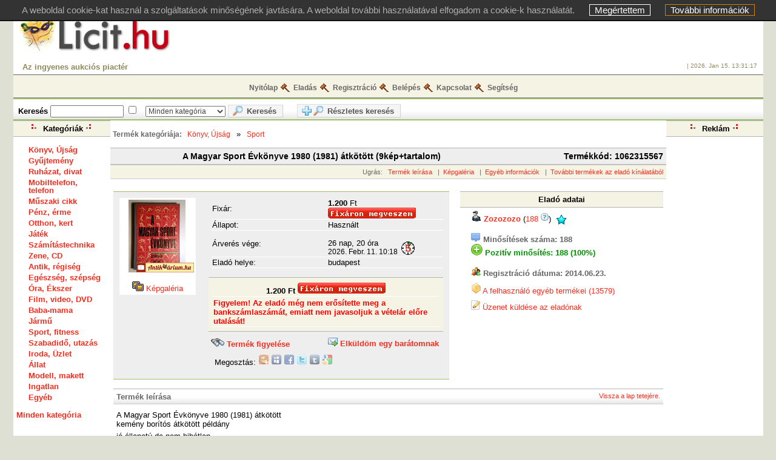

--- FILE ---
content_type: text/html
request_url: https://www.licit.hu/arveres_A_Magyar_Sport_Evkonyve_1980_40198141_atkotott_409keptartalom41_elado_licit_1062315567.html
body_size: 20684
content:
<!DOCTYPE HTML PUBLIC "-//W3C//DTD HTML 4.01 Transitional//EN"
		"http://www.w3.org/TR/html4/loose.dtd">
<html lang="hu" dir="ltr">
<head>

<meta http-equiv="Content-Type" content="text/html; charset=UTF-8">
<!-- IF IWIW_HIV - - >
<title>Licit.hu: A Magyar Sport Évkönyve 1980 &#40;1981&#41; átkötött &#40;9kép+tartalom&#41;</title>
< ! - - ELSE - - >
<title>Licit.hu  A Magyar Sport Évkönyve 1980 &#40;1981&#41; átkötött &#40;9kép+tartalom&#41;  Az ingyenes aukciós piactér - licit, aukció, árverés, eladás, eladó, vásárlás, adás, vétel, ad, vesz, apróhirdetés, bazár, új, használt, kínál, keres</title>
< ! -  - ENDIF -->	


    <title> Licit.hu  A Magyar Sport Évkönyve 1980 &#40;1981&#41; átkötött &#40;9kép+tartalom&#41;  Az ingyenes aukciós piactér - licit, aukció, árverés, eladás, eladó, vásárlás, adás, vétel, ad, vesz, apróhirdetés, bazár, új, használt, kínál, keres</title>


<meta name="description" content="A Magyar Sport Évkönyve 1980 &#40;1981&#41; átkötött &#40;9kép+tartalom&#41;  A Magyar Sport Évkönyve 1980 (1981) átkötött kemény borítós átkötött példány jó állapotú de nem hibátlan belül pár lap széle enyhén halványan foltos kívül a borító kissé foltos, lapélek enyhén foltosak átkötötték, könyvtári volt, kötés megtört Kiadó : Sport , Budapest Kiadás Éve : 1981 Nyelve : Magyar Azonosító : ISSN 0460-5756 , azonosítószám 5003 Típus : sport Oldalak száma : 290 oldal a borítóval együtt Mérete : 20 x 14 x 2 cm és 365gramm Készítette : Franklin Nyomda , Budapest (81/911) Eredeti ára : 50.- Ft Tartalomjegyzék : 1980 az olimpia éve volt 3 Krónika '80 21 Asztalitenisz 39 Atlétika 45 Autósport 64 Birkózás 68 Cselgáncs 74 Ejtőernyős ugrás 77 Evezés 79 Gyeplabdázás 84 Gyorskorcsolyázás 86 Íjászat 89 Jégkorongozás 92 Kajakozás-kenuzás 95 Kerékpározás 101 Kézilabdázás 107 Kosárlabdázás 112 Könnyűbúvár-sport 119 Labdarúgás 125 Lovassport 132 Modellezés 135 Motorcsónak-sport 141 Motorkerékpár-sport 143 Műkorcsolyázás 149 Ökölvívás 151 Öttusa-háromtusa 156 Rádiósport 158 Röplabdázás 161 Sakkozás 168 Síelés 173 Sportlövészet 179 Sportrepülés 183 Súlyemelés 185 Tájfutás 191 Tekézés 194 Tenisz 198 Tollaslabdázás 204 Torna 207 Úszás-Műugrás 218 Vitorlázás 230 Vívás 233 Vízilabdázás 239 XIII. Téli Olimpiai Játékok 243 XXII. Nyári Olimpiai Játékok 246 Az év legjobbjai 263 Az év halottai 265 Rövidítések jegyzéke 269 A XXII. Nyári Olimpiai Játékok ponttáblázata és sportági rangsorai 275 Tartalom 283 9db képet töltöttem fel róla : imgbox.com/g/spdwIG7jbt minden külön fényképezve, azt adom ami a képeken van, nem másikat személyes átadás csak Budapesten , vidékre Posta ">
<meta name="keywords" content="A Magyar Sport Évkönyve 1980 &#40;1981&#41; átkötött &#40;9kép+tartalom&#41; Eladás,vétel, licit, árverés. Licitálj az ingyenes magyar aukciós portálon. ajándék, alaplap, alcatel, apró, aukció, aukciók, autó, baba, babakocsi, babaruha, bélyeg, CD, cipő, DVD, eladás, ékszer, ékszer, érme, hardver, ingyen, író, kabát, kismama, Könyv, LG, licit, licitálás, memória, merevlemez, mobil, mobiltelefon, motorola, mp3 lejátszó, nadrág, nokia, nyári, nyomtató, olcsó, olcsón, póló, processzor, régiség, robogó, ruha, samsung,  sony-ericsson, számítógép, szkenner, szoftver, telefon, laptop, winchester, zene, mindez egy helyen.">

<style type='text/css'>.errfont {font-family:Verdana, Arial, Helvetica;font-size:small;color:#FF9900;font-weight: bold;}
.smlfont {font-family:Verdana, Arial, Helvetica;font-size:xx-small;color:#000000;}
.stdfont {font-family:Verdana, Arial, Helvetica;font-size:x-small;color:#000000}
body {font-family:Verdana, Arial, Helvetica;font-size:x-small;color:#000000}
#container{ width:99%;background-color:#3366cc}
.footerfont {font-family:Verdana, Arial, Helvetica;font-size:xx-small;color:#aaaaaa;}
#footer	{ padding: 5px 5px 5px 5px; text-align: center;font-family:Verdana, Arial, Helvetica;font-size:xx-small;color:#aaaaaa; }
.tltfont {font-family:Tahoma, Verdana, Arial;font-size:medium;color:#3300CC;font-weight: bold;}
.titTable2 {font-family:Tahoma, Verdana, Arial;font-size:medium;color:#3300CC;font-weight: bold;;border-color:#3300CC }
.navfont {font-family:Verdana, Arial, Helvetica;font-size:small;color:#3366CC;font-weight: bold;}
th {background-color : #888888;}
#barSec {background-color : #888888;}
.titTable1 {background-color : #888888;}
a:link,a:visited {color : #003399;}
</style><link rel='stylesheet' type='text/css' href='https://www.licit.hu/themes/default/style.css?6'>
<link rel="stylesheet" type="text/css" href="https://www.licit.hu/themes/default/jquery.lightbox.css" media="screen">

<link rel="alternate" type="application/rss+xml" title="Legfrissebbek" href="https://www.licit.hu/rss.php?feed=1">
<link rel="alternate" type="application/rss+xml" title="Hamarosan lejáró" href="https://www.licit.hu/rss.php?feed=2">
<link rel="alternate" type="application/rss+xml" title="Big Ticket" href="https://www.licit.hu/rss.php?feed=3">
<link rel="alternate" type="application/rss+xml" title="Legdrágábbak" href="https://www.licit.hu/rss.php?feed=4">
<link rel="alternate" type="application/rss+xml" title="Legolcsóbbak" href="https://www.licit.hu/rss.php?feed=5">
<link rel="alternate" type="application/rss+xml" title="Keresett termékek" href="https://www.licit.hu/rss.php?feed=6">
<link rel="alternate" type="application/rss+xml" title="Legkeresettebb termékek" href="https://www.licit.hu/rss.php?feed=7">
<link rel="alternate" type="application/rss+xml" title="Villámáras termékek" href="https://www.licit.hu/rss.php?feed=8">
<link rel="image_src" href="https://static.licit.hu/img/7/0/0/1062315567/thumb-1674613259_Xa_0001.jpg?01d70258">   
<script type="text/javascript" src="https://www.licit.hu/js/jquery-3.5.1.min.js"></script>
<script type="text/javascript" src="https://www.licit.hu/js/jquery.hoverIntent.minified.js"></script>
<script type="text/javascript" src="https://www.licit.hu/js/jquery.bgiframe.min.js"></script>
<!-- jquery.bt menjen IE alatt -->
<!--[if IE]>
    <script type="text/javascript" src="https://www.licit.hu/js/excanvas.compiled.js"></script>
<![endif]-->
<script type="text/javascript" src="https://www.licit.hu/js/jquery.bt.min.js"></script>
<script type="text/javascript" src="https://www.licit.hu/js/jquery.dimensions.js"></script>
<script type="text/javascript" src="https://www.licit.hu/js/jquery.lightbox.js"></script>
<!--script type="text/javascript" src="swfobject/swfobject.js"></script-->



		<link type="text/css" href="https://www.licit.hu/js/jquery-ui-1.8.24.custom.css" rel="stylesheet" />
		<!--script type="text/javascript" src="https://www.licit.hu/js/jquery-1.8.2.min.js"></script-->
		<script type="text/javascript" src="https://www.licit.hu/js/jquery-ui-1.8.24.custom.min.js"></script>
		<script type="text/javascript">
			$(function(){

				// Datepicker $('input[name^="news"]')
				
//				$('#datepicker').datepicker({
				
	
	

				//hover states on the static widgets
				$('#dialog_link, ul#icons li').hover(
					function() { $(this).addClass('ui-state-hover'); },
					function() { $(this).removeClass('ui-state-hover'); }
				);

			});
		</script>







<script type="text/javascript">
$(document).ready(function() {
	function window_open(pagina,titulo,ancho,largo,x,y){
		alert(0);
		var Ventana= 'toolbar=0,location=0,directories=0,scrollbars=1,screenX='+x+',screenY='+y+',status=0,menubar=0,resizable=0,width='+ancho+',height='+largo;
		open(pagina,titulo,Ventana);
	}
	$('a.new-window').click(function(){
		var posY = ($(window).height()-550)/2;
		var posX = ($(window).width())/2;
		window.open(this.href, this.alt, "toolbar=0,location=0,directories=0,scrollbars=1,screenX="+posX+",screenY="+posY+",status=0,menubar=0,width=550,height=550");
		return false;
	});
	var currenttime = 'Jan 15, 2026 13:31:15';
	var serverdate = new Date(currenttime);
	function padlength(what){
		var output=(what.toString().length==1)? "0"+what : what;
		return output;
	}
	function displaytime(){
		serverdate.setSeconds(serverdate.getSeconds()+1);
		var timestring=padlength(serverdate.getHours())+":"+padlength(serverdate.getMinutes())+":"+padlength(serverdate.getSeconds());
		$("#servertime").html(timestring);
	}
	setInterval(displaytime, 1000);
	$(function() {
//		$('#gallery a').lightBox(); // Minden link, amely gallery ID-j� elemben van.
//		$('a.lightbox').lightBox(); // Minden link, amely lightbox class-al rendelkezik
		$('a[rel^=lightbox]').lightBox();// Select all links whose attribute rel starts with lightbox
	});
	$('input').bt({
	    cssStyles: {color: '#444', fontWeight: 'bold'},
	    fill: '#dfe0d4',
	    hoverIntentOpts: { interval: 200, timeout: 0 }
	});
	$(".question").bt({
	    cssStyles: {color: '#444', fontWeight: 'bold'},
	    fill: '#dfe0d4',
	    hoverIntentOpts: { interval: 200, timeout: 0 }
	})
});
</script>
<meta name="robots" content="all,index,follow">
<meta name="revisit-after" content="2 days">
<link rel="icon" href="/favicon.ico" type="image/x-icon">
<link rel="shortcut icon" href="/favicon.ico" type="image/x-icon">

<!-- iPhone 4 nagy felbont�s� kijelz�j�hez: -->
<link rel="apple-touch-icon-precomposed" sizes="114x114" href="apple-touch-icon-114x114-precomposed.png">
      
<!-- Els� gener�c��s iPad-ekhez: -->
<link rel="apple-touch-icon-precomposed" sizes="72x72" href="apple-touch-icon-72x72-precomposed.png">
            
<!-- non-Retina iPhone, iPod Touch, �s Android 2.1+ eszk�z�kh�z: -->
<link rel="apple-touch-icon-precomposed" href="apple-touch-icon-precomposed.png">


<script type="text/javascript" src="/js/jscookie__nojquery.js"></script>


</head>
<body onload="cookie_onload();">
<!--  cookie_onload(); -->


<div id="kki_div" stsyle="position:fixed; bottom:0; right:0;"> 
A weboldal cookie-kat használ a szolgáltatások minőségének javtására. A weboldal további használatával elfogadom a cookie-k használatát.     <a href="#" id="kki_bezar" title="Megértettem" onClick="cookie_oke_click()">Megértettem</a> 
    <a href="cookieinfo.php" id="kki_tovinfo" title="További információk">További információk</a> 
</div>



<a name="top"></a>
<div align="center">
<table cellpadding="0" cellspacing="0" border="0" class="container" style="text-align:left; width:99%">
  <tr>
  <td>
    <table width="100%" border="0" cellpadding="5" cellspacing="5" class="logo">
    <tbody>
      <tr>
        <td width="50%">
	<img src="/images/Farsang1.jpg" border="0" alt="Farsang" title="Farsang" height="60"> <a href="https://licit.hu/index.php"><img src="https://www.licit.hu/themes/default/logo1.png" border="0" alt="Licit.hu"></a>        </td><td width="50%">
    	    <script type='text/javascript'><!--//<![CDATA[
var m3_u = (location.protocol=='https:'?'https://banner.webtar.hu/www/delivery/ajs.php':'http://banner.webtar.hu/www/delivery/ajs.php');
var m3_r = Math.floor(Math.random()*99999999999);
if (!document.MAX_used) document.MAX_used = ',';
document.write ("<scr"+"ipt type='text/javascript' src='"+m3_u);
document.write ("?zoneid=9");
document.write ('&amp;cb=' + m3_r);
if (document.MAX_used != ',') document.write ("&amp;exclude=" + document.MAX_used);
document.write (document.charset ? '&amp;charset='+document.charset : (document.characterSet ? '&amp;charset='+document.characterSet : ''));
document.write ("&amp;loc=" + escape(window.location));
if (document.referrer) document.write ("&amp;referer=" + escape(document.referrer));
if (document.context) document.write ("&context=" + escape(document.context));
if (document.mmm_fo) document.write ("&amp;mmm_fo=1");
document.write ("'><\/scr"+"ipt>");
//]]>--></script><noscript><a href='http://banner.webtar.hu/www/delivery/ck.php?n=a3fe2cb9&amp;cb=495736' target='_blank'><img src='http://banner.webtar.hu/www/delivery/avw.php?zoneid=9&amp;cb=495736&amp;n=a3fe2cb9' border='0' alt='' /></a></noscript>        </td>
      </tr>
    </tbody>
    </table>
    <table width="100%" border="0" cellpadding="0" cellspacing="5" class="counters">
      <tr>
        <td>
          <!--span class="leftside">Account type: ''</span-->
	  <span class="barSearch">Az ingyenes aukciós piactér</span>
	  <span class="barSearch" style="font-weight:normal; text-align:center; "></span>
          <span class="rightside">|&nbsp;2026. Jan 15. <span id="servertime"></span></span>
          <span class="rightside">&nbsp;</span>
        </td>
      </tr>
    </table>
    <table width="100%" border="0" cellpadding="0" cellspacing="3" class="navbar">
      <tr>
        <td>
          <table cellspacing="0" class="table-bar">
          <tbody>
            <tr>
              <td><a href="https://www.licit.hu/index.php?">Nyitólap</a><div class="imgSep"><img src="https://www.licit.hu/images/transparent.gif" width="16" height="16" alt=""></div></td>
                              <td><a href="https://www.licit.hu/select_category.php?">Eladás</a><div class="imgSep"><img src="https://www.licit.hu/images/transparent.gif" width="16" height="16" alt=""></div></td>
                              <td><a href="https://www.licit.hu/register.php?">Regisztráció</a><div class="imgSep"><img src="https://www.licit.hu/images/transparent.gif" width="16" height="16" alt=""></div></td>
              <td><a href="https://www.licit.hu/user_login.php?">Belépés</a><div class="imgSep"><img src="https://www.licit.hu/images/transparent.gif" width="16" height="16" alt=""></div></td>
                              <td><a href="https://www.licit.hu/kapcsolat.php">Kapcsolat</a><div class="imgSep"><img src="https://www.licit.hu/images/transparent.gif" width="16" height="16" alt=""></div></td>
              <td><a href="faqs.php" class="new-window">Segítség</a><img src="https://www.licit.hu/images/transparent.gif" width="16" height="16" alt=""></td>
              <!--td><a href="https://www.licit.hu/faqs.php" class="new-window">Segítség</a><img src="https://www.licit.hu/images/transparent.gif" width="16" height="16" alt=""></td-->
            </tr>
          </tbody>
          </table>
        </td>
      </tr>
    </table>
    <table border="0" class="barSec" style="width:100%;height:37px;">
      <tr>
        <td sstyle="border:1px solid red;">
          <form name="search" action="https://www.licit.hu/adsearch.php" method="GET" class="buttons">
          <!--input type="hidden" name=""-->
           Keresés          <input type="text" name="q" size=15 value="">
	  <input type="checkbox" name="kell" id="kell" title="<br>&nbsp;&nbsp;&nbsp;Keresés a leírásban is!<br>&nbsp;" >
	    &nbsp;
		<select name="id">
	<option value="0">Minden kategória</option>
	<option value=""></option>
	
	<option value="214">Állat</option>
	<option value="1">Antik, régiség</option>
	<option value="114">Baba-mama</option>
	<option value="215">Egészség, szépség</option>
	<option value="176">Egyéb</option>
	<option value="159">Film, video, DVD</option>
	<option value="73">Gyűjtemény</option>
	<option value="69">Ingatlan</option>
	<option value="171">Iroda, Üzlet</option>
	<option value="219">Jármű</option>
	<option value="188">Játék</option>
	<option value="28">Könyv, Újság</option>
	<option value="216">Mobiltelefon, telefon</option>
	<option value="218">Modell, makett</option>
	<option value="128">Műszaki cikk</option>
	<option value="212">Óra, Ékszer</option>
	<option value="149">Otthon, kert</option>
	<option value="234">Pénz, érme</option>
	<option value="217">Ruházat, divat</option>
	<option value="184">Sport, fitness</option>
	<option value="213">Szabadidő, utazás</option>
	<option value="123">Számítástechnika</option>
	<option value="164">Zene, CD</option>
</select>
	  <button type="submit" name="btn_search" value="1"><img src="/images/keres.gif" alt=""> Keresés</button>
	  &nbsp;&nbsp;<!--button type="submit" name="btn_asearch" value="1" ><img src="/images/rkeres.gif" alt=""><img src="/images/keres.gif" alt=""> Részletes keresés</button-->
	  <a href="https://www.licit.hu/adsearch.php?q=&id=0&btn_asearch=1" ><img src="/images/rkeres.gif" alt=""><img src="/images/keres.gif" alt=""> Részletes keresés</a>

          </form>
        </td>
        <td align="right">
	    &nbsp;
        </td>
      </tr>
    </table>
<table width="100%" border="0" cellpadding="0" cellspacing="0" class="content">
  <tr>
    <td width="160" valign="top" class="colum">

		<table width="100%" border="0" cellspacing="0">
                <tr>
                  <td class="titTable1"><div class="imgTitL"><img src="https://www.licit.hu/images/transparent.gif" width="10" height="10" alt=""></div>
            Kategóriák<div class="imgTitR"><img src="https://www.licit.hu/images/transparent.gif" width="10" height="10" alt=""></div></td>
                </tr>
                <tr>
                  <td class="table1"><div id="table2ul">
                  <ul>
                                    <li>
                  	<span style="background-color:#FFFFFF">
                  		<a href="https://www.licit.hu/kategoria_Konyv_Ujsag_28.html">Könyv, Újság</a>
                	</span>
                  </li>
                                    <li>
                  	<span style="background-color:#FFFFFF">
                  		<a href="https://www.licit.hu/kategoria_Gyujtemeny_73.html">Gyűjtemény</a>
                	</span>
                  </li>
                                    <li>
                  	<span style="background-color:#FFFFFF">
                  		<a href="https://www.licit.hu/kategoria_Ruhazat_divat_217.html">Ruházat, divat</a>
                	</span>
                  </li>
                                    <li>
                  	<span style="background-color:#FFFFFF">
                  		<a href="https://www.licit.hu/kategoria_Mobiltelefon_telefon_216.html">Mobiltelefon, telefon</a>
                	</span>
                  </li>
                                    <li>
                  	<span style="background-color:#FFFFFF">
                  		<a href="https://www.licit.hu/kategoria_Muszaki_cikk_128.html">Műszaki cikk</a>
                	</span>
                  </li>
                                    <li>
                  	<span style="background-color:#FFFFFF">
                  		<a href="https://www.licit.hu/kategoria_Penz_erme_234.html">Pénz, érme</a>
                	</span>
                  </li>
                                    <li>
                  	<span style="background-color:#FFFFFF">
                  		<a href="https://www.licit.hu/kategoria_Otthon_kert_149.html">Otthon, kert</a>
                	</span>
                  </li>
                                    <li>
                  	<span style="background-color:#FFFFFF">
                  		<a href="https://www.licit.hu/kategoria_Jatek_188.html">Játék</a>
                	</span>
                  </li>
                                    <li>
                  	<span style="background-color:#FFFFFF">
                  		<a href="https://www.licit.hu/kategoria_Szamitastechnika_123.html">Számítástechnika</a>
                	</span>
                  </li>
                                    <li>
                  	<span style="background-color:#FFFFFF">
                  		<a href="https://www.licit.hu/kategoria_Zene_CD_164.html">Zene, CD</a>
                	</span>
                  </li>
                                    <li>
                  	<span style="background-color:#FFFFFF">
                  		<a href="https://www.licit.hu/kategoria_Antik_regiseg_1.html">Antik, régiség</a>
                	</span>
                  </li>
                                    <li>
                  	<span style="background-color:#FFFFFF">
                  		<a href="https://www.licit.hu/kategoria_Egeszseg_szepseg_215.html">Egészség, szépség</a>
                	</span>
                  </li>
                                    <li>
                  	<span style="background-color:#FFFFFF">
                  		<a href="https://www.licit.hu/kategoria_Ora_Ekszer_212.html">Óra, Ékszer</a>
                	</span>
                  </li>
                                    <li>
                  	<span style="background-color:#FFFFFF">
                  		<a href="https://www.licit.hu/kategoria_Film_video_DVD_159.html">Film, video, DVD</a>
                	</span>
                  </li>
                                    <li>
                  	<span style="background-color:#FFFFFF">
                  		<a href="https://www.licit.hu/kategoria_Baba-mama_114.html">Baba-mama</a>
                	</span>
                  </li>
                                    <li>
                  	<span style="background-color:#FFFFFF">
                  		<a href="https://www.licit.hu/kategoria_Jarmu_219.html">Jármű</a>
                	</span>
                  </li>
                                    <li>
                  	<span style="background-color:#FFFFFF">
                  		<a href="https://www.licit.hu/kategoria_Sport_fitness_184.html">Sport, fitness</a>
                	</span>
                  </li>
                                    <li>
                  	<span style="background-color:#FFFFFF">
                  		<a href="https://www.licit.hu/kategoria_Szabadido_utazas_213.html">Szabadidő, utazás</a>
                	</span>
                  </li>
                                    <li>
                  	<span style="background-color:#FFFFFF">
                  		<a href="https://www.licit.hu/kategoria_Iroda_Uzlet_171.html">Iroda, Üzlet</a>
                	</span>
                  </li>
                                    <li>
                  	<span style="background-color:#FFFFFF">
                  		<a href="https://www.licit.hu/kategoria_Allat_214.html">Állat</a>
                	</span>
                  </li>
                                    <li>
                  	<span style="background-color:#FFFFFF">
                  		<a href="https://www.licit.hu/kategoria_Modell_makett_218.html">Modell, makett</a>
                	</span>
                  </li>
                                    <li>
                  	<span style="background-color:#FFFFFF">
                  		<a href="https://www.licit.hu/kategoria_Ingatlan_69.html">Ingatlan</a>
                	</span>
                  </li>
                                    <li>
                  	<span style="background-color:#FFFFFF">
                  		<a href="https://www.licit.hu/kategoria_Egyeb_176.html">Egyéb</a>
                	</span>
                  </li>
                                    </ul>
                  <a href="https://www.licit.hu/kategoria_osszes_0.html">Minden kategória</a>
		    <!--a href="https://www.licit.hu/adsearch.php?category=0&go=1">Minden kategória</a-->
            	</div></td>
                </tr>
              </table>
   </td>
    <td valign="top"><script type="text/javascript">
$(document).ready(function() {
	$(".user_items_d").bt({
	    cssStyles: {color: '#444', fontWeight: 'bold'},
	    fill: '#dfe0d4',
	    hoverIntentOpts: { interval: 200, timeout: 0 },
	    width: 350
	});
	$(".user_items_i").bt(
	{
	    ajaxPath:  ["'https://www.licit.hu/licit_npic.php?id='+$(this).attr('src')", 'div#nagykepablak'],
	    ajaxCache: false,
    	    ajaxLoading: "<img src='/images/progress.gif' width='37' height='37'>",
	    hoverIntentOpts: { interval: 200, timeout: 0 },
	    width: "auto",
	    padding: 10,
	    overlap: -3,
 	    cornerRadius: 10,
	    fill: '#dfe0d4',
	    strokeWidth: 1,
	    strokeStyle: '#565656',	
	    cssStyles: {color: '#000', fontWeight: 'bold'}
	});
	$("a[class^=megosztas_]").bt({
	    cssStyles: {color: '#444', fontWeight: 'bold'},
	    fill: '#dfe0d4',
	    hoverIntentOpts: { interval: 200, timeout: 0 },
	    width: 400
	})
	
	$(".view_history").click(function() {
	    if($("#licitlista_keret").css("display") == "none")
	    {
		$("#licitlista_keret").css("display", "inline");
		$("[name='licitlistabezar']").html("bezár");
	    }
	
	});

	$("[name='licitlistabezar']").click(function() 
	{
	    if($("#licitlista_keret").css("display") == "inline")
	    {	
		$("#licitlista_keret").css("display", "none");
		$(this).html("kinyit");
	    }
	    else
	    {
		$("#licitlista_keret").css("display", "inline");
		$(this).html("bezár");
	    }
	});
	
	$("#licitlista_keret").css("display", "none");
	$("[name='licitlistabezar']").html("kinyit");

	$("input[name^='ta_']").click(function() {
	    this.select();
	});
});
</script>
<div class="content">
    <div class="tableContent2">
     <br>&nbsp;<span style="color: #666666; margin: 0pt 0px; font-size: 12px; font-weight: bold;">Termék kategóriája:</span> <span style="margin: 0pt 5px; font-size: 12px; font-weight: normal;"><a href="https://www.licit.hu/adsearch.php?category=0&amp;go=1&amp;short_cat=28">Könyv, Újság</a></span><span style="margin: 0pt 5px; font-size: 13px; font-weight: normal;">&raquo;</span><span style="margin: 0pt 5px; font-size: 12px; font-weight: normal;"><a href="https://www.licit.hu/adsearch.php?category=28&amp;go=1&amp;short_cat=437">Sport</a></span><br><br>
     <div class="titTable2">
      <table border="0" cellpadding="0" cellspacing="0" style="width: 100%;">
        <tr>
        	<td>A Magyar Sport Évkönyve 1980 &#40;1981&#41; átkötött &#40;9kép+tartalom&#41;	
		</td>
        	<td align="right">Termékkód: 1062315567</td>
        </tr>
      </table>
        </div>
    <div class="titTable3">
	Ugrás: 	&nbsp;&nbsp;<a href="#description">Termék leírása</a>
	&nbsp;&nbsp;|&nbsp;&nbsp;<a href="#gallery">Képgaléria</a>
	&nbsp;&nbsp;|&nbsp;&nbsp;<a href="#info">Egyéb információk</a>
            	&nbsp;&nbsp;|&nbsp;&nbsp;<a href="#other_auc">További termékek az eladó kínálatából</a>
        </div>
    <br>
    <div class="table2">
    <table border="0" cellpadding="0" cellspacing="0" style="width: 100%;">
      <tr>
        <td class="titTable5" valign="top">
          <table border="0" cellpadding="5" cellspacing="0"  style="width: 100%;">
            <tr>
              <td width="10%" valign="top">
                <table bgcolor="#ffffff">
                  <tr>
                    <td align='center'>
<!--                      <img src='https://www.licit.hu/getthumb.php?w=120&fromfile=img/7/0/0/1062315567/1674613259_Xa_0001.jpg?01d70258' border='0' align='center'><br> -->
		      <div class="nagykep">
	              <a href="https://static.licit.hu/img/7/0/0/1062315567/1674613259_Xa_0001.jpg?01d70258" title="A Magyar Sport Évkönyve 1980 &#40;1981&#41; átkötött &#40;9kép+tartalom&#41;" rel="lightbox">
		      <img src='https://static.licit.hu/img/7/0/0/1062315567/thumb-1674613259_Xa_0001.jpg?01d70258' border='0' alt=""></a>
		      </div><br>
	                      <a href='#gallery'><img src="https://static.licit.hu/images/gallery.gif" border=0 alt="Képgaléria"> Képgaléria</a>
	                    </td>
                  </tr>
                </table>
              </td>
              <td width="60%" valign="top">
                <table  align="center" cellpadding="0" cellspacing="0" border="0"  style="width: 100%;">
                  <tr>
                    <td>&nbsp;
                    </td>
                    <td align="left" valign="top">
                      <table class="titTable6" cellspacing="0" cellpadding="1" border="0" style="width: 100%;">

<!--ide tenni a licit�l�st-->

                        <tr>
                          <td width="50%" align="left">
			    			  Fixár:
			    			  </td>
                          <td align="left">
                          	<b>1.200</b> Ft <a href="https://www.licit.hu/buy_now.php?id=1062315567"><img border="0" align="bottom" alt="Villámár" 
    src="https://www.licit.hu/images/bn_only.gif"> </a>                          </td>
                        </tr>
        <tr>
          <td width="50%" align="left">Állapot:</td>
          <td align="left">Használt</td>
	</tr>


                        <tr>
                          <td width="50%" align="left">Árverés vége: </td>
                          <td align="left" valign="top">
                        	<!--  I F HOSSZABBITAS eq 1 ><img src="/images/5perc.gif" alt="+5 perc" bt-xtitle="Ha valaki az utolsó 5 percben licitál, a lejárati időhöz +5 perc adódik" title="" style="position:relative; top:5px; float:right; margin-right:30px;">< ENDIF -->		    			<img title="Ha valaki az utolsó 5 percben licitál, a lejárati időhöz +5 perc adódik" src="/images/5perc.gif" alt="+5 perc" class="question" style="position:relative; top:16px; left:120px;">
		    			<span style="margin-left:-28px;">26  nap,  20 óra </span>
		    		                            	
                        	<br><span class="smallspan">2026. Febr. 11. 10:18</span>
                          
                          </td>
                        </tr>

<!-- higher bidder --><!-- auction type -->
<!--                        <tr>
                         <td width="50%" align="left">Árverés tipusa:: </td>
                          <td align="left">Standard auction</td>
                        </tr>
-->

                        <tr>
                          <td width="50%" align="left">Eladó helye: </td>
                          <td align="left">budapest</td>
                        </tr>

<!--IF B_NOTBNONLY-->
                      </table>
                    </td>
                  </tr>
                </table>
		<br>



          <table width="100%" cellspacing="0" cellpadding="0" border="0" class="titTable1">
            <tr>
              <td valign='middle' style='border-left: 1px solid #ddddff; border-right: 1px solid #ddddff;'>
	      </td></tr>
            <tr>
              <td>

		<!--Fixaras vasarlas-->
		                    <table width="100%" class="titTable6">
                      <tr>
		        <td colspan="2" style="text-align:center;"><b>1.200</b> Ft <a href="https://www.licit.hu/buy_now.php?id=1062315567"><img border="0" align="bottom" alt="Villámár" 
    src="https://www.licit.hu/images/bn_only.gif"> </a></td>
                      </tr>
                      <tr>
		        <td colspan="2" style="color: red;">Figyelem! Az eladó még nem erősítette meg a bankszámlaszámát, emiatt nem javasoljuk a vételár előre utalását!</td>
                      </tr>
                    </table>
		
              </td>
            </tr>

          </table>



              </td>
            </tr>
            <tr>
              <td>&nbsp;</td>
	      <td>
                <table width="100%" align="center" cellpadding="0" cellspacing="0" border="0">
	<tr>
              <td>&nbsp;</td>

	      <td width="50%">
		<img src="https://www.licit.hu/images/figyelo.gif" border="0" alt="">
	      <b><a href="https://www.licit.hu/item_watch.php?add=1062315567">Termék figyelése</a></b>
              </td>
              <td>
		<img src="https://www.licit.hu/images/mail.gif" border="0" alt="">
	      <b><a href="https://www.licit.hu/friend.php?id=1062315567">Elküldöm egy barátomnak</a></b>
              </td>
	</tr>
	<tr>
	        <td colspan="3" style="padding:10px;">
	        <!--script type="text/javascript">function iwiwshare_click() {u=location.href;t='A Magyar Sport Évkönyve 1980 &#40;1981&#41; átkötött &#40;9kép+tartalom&#41;';window.open('https://www.licit.hu/iwiw.php?u='+encodeURIComponent(u)+'&t='+encodeURIComponent(t),'iwiwshare','toolbar=0,status=0,location=1, width=650,height=600,scrollbars=1');return false;}</script-->
		<div id="megosztas"><span>Megosztás:</span>
		<!--a onclick="return iwiwshare_click()" target="_blank" class="megosztas_iwiw" title="A Magyar Sport Évkönyve 1980 &#40;1981&#41; átkötött &#40;9kép+tartalom&#41; megosztása  az IWIW-en." href="http://iwiw.hu/pages/share/share.jsp?u=<URL>"></a-->
		<a class="megosztas_startlap" target="_blank" title="A Magyar Sport Évkönyve 1980 &#40;1981&#41; átkötött &#40;9kép+tartalom&#41; megosztása  a Startlap-on." href="http://www.startlap.hu/" onclick="window.open('http://www.startlap.hu/sajat_linkek/addlink.php?url='+encodeURIComponent(location.href)+'&amp;title='+encodeURIComponent('A Magyar Sport Évkönyve 1980 &#40;1981&#41; átkötött &#40;9kép+tartalom&#41;'));return false;"></a>
		<a class="megosztas_myspace" target="_blank" title="A Magyar Sport Évkönyve 1980 &#40;1981&#41; átkötött &#40;9kép+tartalom&#41; megosztása  a Myspace-en." href="http://www.myspace.com/Modules/PostTo/Pages/?l=3&amp;u=https://www.licit.hu/arveres_A_Magyar_Sport_Evkonyve_1980_40198141_atkotott_409keptartalom41_elado_licit_1062315567.html"></a>
		<a class="megosztas_facebook" target="_blank" title="A Magyar Sport Évkönyve 1980 &#40;1981&#41; átkötött &#40;9kép+tartalom&#41; megosztása  a Facebook-on." href="http://www.facebook.com/share.php?u=https://www.licit.hu/arveres_A_Magyar_Sport_Evkonyve_1980_40198141_atkotott_409keptartalom41_elado_licit_1062315567.html"></a>
		<a class="megosztas_twitter" target="_blank" title="A Magyar Sport Évkönyve 1980 &#40;1981&#41; átkötött &#40;9kép+tartalom&#41; megosztása  a  Twitter-en." href="http://twitter.com/home?status=https://www.licit.hu/arveres_A_Magyar_Sport_Evkonyve_1980_40198141_atkotott_409keptartalom41_elado_licit_1062315567.html"></a>
		<a class="megosztas_tumblr" target="_blank" title="A Magyar Sport Évkönyve 1980 &#40;1981&#41; átkötött &#40;9kép+tartalom&#41; megosztása  a Tumblr-en." href="http://www.tumblr.com/share?v=3&amp;u=https://www.licit.hu/arveres_A_Magyar_Sport_Evkonyve_1980_40198141_atkotott_409keptartalom41_elado_licit_1062315567.html&amp;t=A Magyar Sport Évkönyve 1980 &#40;1981&#41; átkötött &#40;9kép+tartalom&#41;"></a>
		<a class="megosztas_google" title="A Magyar Sport Évkönyve 1980 &#40;1981&#41; átkötött &#40;9kép+tartalom&#41; megosztása  a Google Reader-ben." href="javascript:var%20b=document.body;var%20GR________bookmarklet_domain='http://www.google.com';if(b&amp;&amp;!document.xmlVersion){void(z=document.createElement('script'));void(z.src='http://www.google.com/reader/ui/link-bookmarklet.js');void(b.appendChild(z));}else{}"></a>
        	</div>
		</td>
	</tr>
		</table>
		</td>
            </tr>
          </table>
        </td>
        <td width="2%">&nbsp;</td>
        <td width="37%" valign="top" bgcolor="#ffffff" align="left">
          <table width="100%" cellspacing="0" cellpadding="4" border="0" bgcolor="#ffffff">
            <tr align="left">
              <td align="left" class="titTable1" colspan="2">
                <b>Eladó adatai</b>
              </td>
            </tr>
            <tr>
              <td width="3%" class='table2'>&nbsp;</td>
              <td class="table2" style="padding:5px;">
	        <img src="https://www.licit.hu/images/user.gif" border="0" alt="">
	        
                <a href='https://www.licit.hu/profile.php?user_id=38429&amp;auction_id=1062315567'><b><span class="user_name">zozozozo</span></b></a>
                (<a href='https://www.licit.hu/feedback.php?id=38429&amp;faction=show'>188</a> <img src="/images/kerdojel.png" class="question" alt="" title="A felhasználó minősítéseinek összege">)
                <img src="https://www.licit.hu/images/icons/starT.gif" alt="starT.gif" class="fbstar"> 
                    
              </td>
            </tr>
            <tr>
              <td width="3%">&nbsp;</td>
              <td width="97%">
                <img src="https://www.licit.hu/images/ertekeles.gif" border="0" alt=""><b><font style="color:#666666;"> Minősítések száma: 188</font></b>
                <br><img src="https://www.licit.hu/images/icon-positive.gif" border="0" alt=""><b><font style="color:#009000;">  Pozitív minősítés: 188 (100%)</font></b>
                <br><br><img src="https://www.licit.hu/images/regisztracio.gif" border="0" alt=""><b><font style="color:#666666;"> Regisztráció dátuma: 2014.06.23.</font></b>
              </td>
            </tr>
            <tr>
              <td width="3%">&nbsp;</td>
              <td width="97%">
	      <img src="https://www.licit.hu/images/termek.gif" border="0" alt="">
              <a href="https://www.licit.hu/active_auctions.php?user_id=38429"> A felhasználó egyéb termékei (13579)</a><br>
              </td>
            </tr>
<!--Ezek az �jak -->
            <tr>
              <td width="3%">&nbsp;</td>
              <td width="97%">
	        <img src="https://www.licit.hu/images/uzenet.gif" border="0" alt="">
		<!--a href="https://www.licit.hu/send_email.php?">Üzenet küldése az eladónak</a-->
		<a href="mail2.php?qs=dV9pZD0zODQyOSYmYXVjX2lkPTEwNjIzMTU1NjcmJnJldHVybj1pdGVt">Üzenet küldése az eladónak</a>
              </td>
            </tr>
              <!--/td-->
            <!--/tr-->
          </table>
<!-- itt volt a licital� r�sz -->	    
        </td>
      </tr>
    </table>
    <br>
    <div class="tableContent2">
    
    
      <a name="description"></a>
      <div class="titTable4">
	    <div style="float:left;">Termék leírása</div>
	    <div class="back_to_top"><a href="#top">Vissza a lap tetejére.</a></div>
	    <div style="clear:both"></div>
      </div>
      <div class="table2">
        <p></p>
<p></p>
<p></p>
<p></p>
<p>A Magyar Sport Évkönyve 1980 (1981) átkötött<br />
kemény borítós átkötött példány</p>
<p></p>
<p>jó állapotú de nem hibátlan<br />
belül pár lap széle enyhén halványan foltos<br />
kívül a borító kissé foltos, lapélek enyhén foltosak<br />
átkötötték, könyvtári volt, kötés megtört</p>
<p>Kiadó         : Sport , Budapest<br />
Kiadás Éve    : 1981<br />
Nyelve        : Magyar<br />
Azonosító     : ISSN 0460-5756 , azonosítószám 5003<br />
Típus         : sport<br />
Oldalak száma : 290 oldal a borítóval együtt<br />
Mérete        : 20 x 14 x 2 cm és 365gramm<br />
Készítette    : Franklin Nyomda , Budapest (81/911)<br />
Eredeti ára   : 50.- Ft</p>
<p></p>
<p></p>
<p></p>
<p>Tartalomjegyzék :<br />
1980 az olimpia éve volt	3<br />
Krónika '80	21<br />
Asztalitenisz	39<br />
Atlétika	45<br />
Autósport	64<br />
Birkózás	68<br />
Cselgáncs	74<br />
Ejtőernyős ugrás	77<br />
Evezés	79<br />
Gyeplabdázás	84<br />
Gyorskorcsolyázás	86<br />
Íjászat	89<br />
Jégkorongozás	92<br />
Kajakozás-kenuzás	95<br />
Kerékpározás	101<br />
Kézilabdázás	107<br />
Kosárlabdázás	112<br />
Könnyűbúvár-sport	119<br />
Labdarúgás	125<br />
Lovassport	132<br />
Modellezés	135<br />
Motorcsónak-sport	141<br />
Motorkerékpár-sport	143<br />
Műkorcsolyázás	149<br />
Ökölvívás	151<br />
Öttusa-háromtusa	156<br />
Rádiósport	158<br />
Röplabdázás	161<br />
Sakkozás	168<br />
Síelés	173<br />
Sportlövészet	179<br />
Sportrepülés	183<br />
Súlyemelés	185<br />
Tájfutás	191<br />
Tekézés	194<br />
Tenisz	198<br />
Tollaslabdázás	204<br />
Torna	207<br />
Úszás-Műugrás	218<br />
Vitorlázás	230<br />
Vívás	233<br />
Vízilabdázás	239<br />
XIII. Téli Olimpiai Játékok	243<br />
XXII. Nyári Olimpiai Játékok	246<br />
Az év legjobbjai	263<br />
Az év halottai	265<br />
Rövidítések jegyzéke	269<br />
A XXII. Nyári Olimpiai Játékok ponttáblázata és sportági rangsorai	275<br />
Tartalom	283</p>
<p>9db képet töltöttem fel róla :<br />
<a href="https://imgbox.com/g/spdwIG7jbt">imgbox.com/g/spdwIG7jbt</a></p>
<p>minden külön fényképezve, azt adom ami a képeken van, nem másikat<br />
személyes átadás csak Budapesten , vidékre Posta</p>
<p></p>
<p></p>      </div>
    </div>
    <div class="tableContent2">
    	<a name="gallery"></a>
        <div class="titTable4">
	    <div style="float:left;">Képgaléria</div>
	    <div class="back_to_top"><a href="#top">Vissza a lap tetejére.</a></div>
	    <div style="clear:both"></div>
        </div>
        <div class="table2" style="text-align:center" id="gallery">
        <table>
            <tr>
                	<td>
            	    <a href="https://static.licit.hu/img/7/0/0/1062315567/1674613259_Xa_0001.jpg" title="A Magyar Sport Évkönyve 1980 &#40;1981&#41; átkötött &#40;9kép+tartalom&#41;" rel="lightbox">
                	<img src='https://static.licit.hu/img/7/0/0/1062315567/thumb-1674613259_Xa_0001.jpg' border=0 width="120" HSPACE="10" alt="A Magyar Sport Évkönyve 1980 &#40;1981&#41; átkötött &#40;9kép+tartalom&#41;">
            	    </a>
                </td>
                	<td>
            	    <a href="https://static.licit.hu/img/7/0/0/1062315567/1674613259_Xa_0005.jpg" title="A Magyar Sport Évkönyve 1980 &#40;1981&#41; átkötött &#40;9kép+tartalom&#41;" rel="lightbox">
                	<img src='https://static.licit.hu/img/7/0/0/1062315567/thumb-1674613259_Xa_0005.jpg' border=0 width="120" HSPACE="10" alt="A Magyar Sport Évkönyve 1980 &#40;1981&#41; átkötött &#40;9kép+tartalom&#41;">
            	    </a>
                </td>
                	<td>
            	    <a href="https://static.licit.hu/img/7/0/0/1062315567/1674613259_Xa_0006.jpg" title="A Magyar Sport Évkönyve 1980 &#40;1981&#41; átkötött &#40;9kép+tartalom&#41;" rel="lightbox">
                	<img src='https://static.licit.hu/img/7/0/0/1062315567/thumb-1674613259_Xa_0006.jpg' border=0 width="120" HSPACE="10" alt="A Magyar Sport Évkönyve 1980 &#40;1981&#41; átkötött &#40;9kép+tartalom&#41;">
            	    </a>
                </td>
                	<td>
            	    <a href="https://static.licit.hu/img/7/0/0/1062315567/1674613259_Xa_0007.jpg" title="A Magyar Sport Évkönyve 1980 &#40;1981&#41; átkötött &#40;9kép+tartalom&#41;" rel="lightbox">
                	<img src='https://static.licit.hu/img/7/0/0/1062315567/thumb-1674613259_Xa_0007.jpg' border=0 width="120" HSPACE="10" alt="A Magyar Sport Évkönyve 1980 &#40;1981&#41; átkötött &#40;9kép+tartalom&#41;">
            	    </a>
                </td>
                	<td>
            	    <a href="https://static.licit.hu/img/7/0/0/1062315567/1674613259_Xa_0008.jpg" title="A Magyar Sport Évkönyve 1980 &#40;1981&#41; átkötött &#40;9kép+tartalom&#41;" rel="lightbox">
                	<img src='https://static.licit.hu/img/7/0/0/1062315567/thumb-1674613259_Xa_0008.jpg' border=0 width="120" HSPACE="10" alt="A Magyar Sport Évkönyve 1980 &#40;1981&#41; átkötött &#40;9kép+tartalom&#41;">
            	    </a>
                </td>
                	</tr>
        </table>
        </div>
    </div>
    <br>
    <a name="info"></a>
    <div class="titTable4">
	    <div style="float:left;">Egyéb információk</div>
	    <div class="back_to_top"><a href="#top">Vissza a lap tetejére.</a></div>
	    <div style="clear:both"></div>
    </div>

    <table width="100%" border="0" cellpadding="0" cellspacing="0">
      <tr>
        <td valign="top">
          <div class="tableContent2">
            <div class="table2">
              <b>Eladó helye:</b> Magyarország budapest (1188)<br>
              <b>Szállítási feltételek:</b> A szállítási költséget a vevő fizeti<br>
	      
	      
	    <table border="0" cellpadding="0" cellspacing="0">
	    <tr>
                <td valign="top" align="left"><b>Átvétel módja:</b></td>
		<td valign="top">
		    &nbsp;- Személyes<br>		</td>
	    </tr>
	    <tr>
		<td valign="top" align="left"><b>Fizetés módja:</b></td>
		<td valign="top">
		    		    &nbsp;- Készpénz<br>
		    		    &nbsp;- Banki átutalás<br>
		    		</td>
	    </tr>
            </table>

              <b>Árverés kezdete:</b> 2026. Jan. 12. 10:18<br>
              <b>Árverés vége:</b> 2026. Febr. 11. 10:18<br>
	       <b>Termék megtekintve:</b> 401             </div>
          </div>
        </td>
      </tr>
    </table>

    <br>
  </div>
  </div>
</div>

<div align="center">
<table width="100%"><tr>
<a name="other_auc"></a>
<td colspan="4" align="center" class="titTable4" style="border-left:1px solid #cccccc; border-right:1px solid #cccccc; ">
    <div style="float:left;">
	<a href="https://www.licit.hu/active_auctions.php?user_id=38429">További termékek az eladó kínálatából:</a>
    </div>
    <div class="back_to_top"><a href="#top">Vissza a lap tetejére.</a></div>
    <div style="clear:both"></div>
</td>
</tr>
<tr>


<td style="width:25%; border:1px solid #CCC; vertical-align:top; text-align:center;  background-color:#FFF; padding:5px; font-weight:bold;">
    <a href="https://www.licit.hu/arveres_Aranyborju_40Ilf-Petrov41_1976_40foltmentes41_8keptartalom_elado_licit_1062269273.html"><img src="https://static.licit.hu/img/c/7/7/1062269273/thumb-1615853552_X_001.jpg?01b40258" alt="" class="user_items_i" style="padding:10px; border: none;"></a><br>
<table  align="center"><tr><td title="Aranyborjú (Ilf-Petrov) 1976&lt;br /&gt; A Világirodalom Remekei 6. sorozat&lt;br /&gt; kemény borítós (borító színe világos barna) szép állapotú és foltmentes Kiadó : Európa Könyvkiadó&lt;br /&gt; Kiadás Éve : 1976 , 6. kiadás , 136. 500 példány&lt;br /&gt; Eredeti címe : Zolotoj telenok (forrás: oszk. hu)&lt;br /&gt; Nyelve : Magyar , fordította: Tóthy János és Wessely László (1957) , utószó: Bakcsi György&lt;br /&gt; Azonosító : ISBN 963 07 0602 4&lt;br /&gt; Típus : filmregény&lt;br /&gt; Oldalak száma : 344 oldal a borítóval együtt&lt;br /&gt; Mérete : 21 x 14. 5 x 2. 5 cm és 380gramm&lt;br /&gt; Készítette : Alföldi Nyomda , Debrecen (76. 1852. 66-14-1)&lt;br /&gt; Eredeti ára : 26. - Ft Tartalom :&lt;br /&gt; A húszas évek végén két fiatal szovjet író közreadta közösen írott regényét, a Tizenkét szék-et; az országos könyvsikert nem sokkal utóbb követte a folytatás: az Aranyborjú. Ez a két regény új jelenség a XX. század világirodalmában: a megváltozott társadalmi környezetben felbukkanó visszás jelenségek szocialista fogantatású szatírája. S mindjárt hozzá is tehetjük: ebben mindmáig senki sem alkotott Ilfnél és Petrovnál jobbat. &lt;br /&gt; A szerzőpár e világsikerű regényeiben megfontolások és óvatoskodó mérlegelések nélkül, az akkori társadalom igazi, égető kérdéseit, torz vonásait, jellegzetes figuráit ragadja meg, s a groteszk nagyítás tükrében leleplez mindent, aminek el kellett tűnnie az akkor még alig tízesztendős szovjet állam életéből. &lt;br /&gt; Ezúttal az önmagában is kerek egészet alkotó Aranyborjú című regényt jelentetjük meg. Az immáron klasszikus regényalaknak számító, nagystílű szélhámos, Osztap Bender kalandjai pompás mulatságot szereznek a mai olvasónak is. Tartalomjegyzék :&lt;br /&gt; Az Antilop legénysége 7&lt;br /&gt; A két dicső ellenfél 99&lt;br /&gt; A magánszemély 243&lt;br /&gt; Utószó (Bakcsi György) 329&lt;br /&gt; Tartalom 333 8db képet töltöttem fel róla :&lt;br /&gt; imgbox. com/g/uHvRxCQfs5 minden külön fényképezve, azt adom ami a képeken van, nem másikat&lt;br /&gt; személyes átadás csak Budapesten , vidékre Posta " class="user_items_d" style=" position:relative; background:#fFFFFF;"><a href="https://www.licit.hu/arveres_Aranyborju_40Ilf-Petrov41_1976_40foltmentes41_8keptartalom_elado_licit_1062269273.html">Aranyborjú &#40;Ilf-Petrov&#4 1; 1976 &#40;foltmentes&#4 1; 8kép+tartalom</a></td></tr></table>
</td>
<td style="width:25%; border:1px solid #CCC; vertical-align:top; text-align:center;  background-color:#FFF; padding:5px; font-weight:bold;">
    <a href="https://www.licit.hu/arveres_Autos_Adapter_12V_Direktben_40Ver541_37m_40teszteletlen41_elado_licit_1062356126.html"><img src="https://static.licit.hu/img/d/d/1/1062356126/thumb-1747122827_Xa_0001.jpg?031f01ed" alt="" class="user_items_i" style="padding:10px; border: none;"></a><br>
<table  align="center"><tr><td title="Autós Adapter 12V Direktben (Ver. 5) 3. 7m (teszteletlen) teszteletlen&lt;br /&gt; szép állapotú&lt;br /&gt; sérülést nem láttam&lt;br /&gt; nem tűnik használtnak személyes átvétel esetén tesztelheti a kedves vevő ha visz magával ami szükséges&lt;br /&gt; postán bevállalós teljes hossza 379cm és 111gramm&lt;br /&gt; dugó méretét nem tudom 2db képet töltöttem fel róla :&lt;br /&gt; imgbox. com/g/gvGRTzmOoM minden külön fényképezve, azt adom ami a képeken van, nem másikat&lt;br /&gt; személyes átadás csak Budapesten , vidékre Posta&lt;br /&gt; teszteletlen készülékre nincs utólag kártalanítás " class="user_items_d" style=" position:relative; background:#fFFFFF;"><a href="https://www.licit.hu/arveres_Autos_Adapter_12V_Direktben_40Ver541_37m_40teszteletlen41_elado_licit_1062356126.html">Autós Adapter 12V Direktben &#40;Ver. 5&#41; 3. 7m &#40;teszteletlen& #41;</a></td></tr></table>
</td>
<td style="width:25%; border:1px solid #CCC; vertical-align:top; text-align:center;  background-color:#FFF; padding:5px; font-weight:bold;">
    <a href="https://www.licit.hu/arveres_Elet_es_Tudomany_200143_40melleklettel41_8keptartalom_elado_licit_1062366160.html"><img src="https://static.licit.hu/img/7/4/3/1062366160/thumb-1761414923_Xa_0001.jpg?01f20258" alt="" class="user_items_i" style="padding:10px; border: none;"></a><br>
<table  align="center"><tr><td title="Élet és Tudomány 2001/43 (melléklettel)&lt; br /&gt; a Tudományos Ismeretterjesztő Társulat és a Magyar Hivatalos Közlönykiadó Kft. hetilapja&lt;br /&gt; 2001. október 26. &lt;br /&gt; 56. évfolyam 43. szám (megjelenik hetente)&lt;br /&gt; benne van a 8 oldalas melléklet: Diákoldal (lásd a képek közt)&lt;br /&gt; főszerkesztő: Herczeg János&lt;br /&gt; kiadó: Magyar Hivatalos Közlönykiadó Kft. Budapest , nyomta: Közlönynyomda Lajosmizse&lt;br /&gt; HU ISSN 0013-6077 , Index 25 245 32+8(melléklet) oldalas a borítóval együtt&lt;br /&gt; tartalomjegyzéket lásd a képek közt jó állapotú, nem hiányos mérete 27. 5 x 20. 5 x 0. 5 cm és 61gramm 8db képet töltöttem fel róla :&lt;br /&gt; imgbox. com/g/7wpWEUBNQM minden külön fényképezve, azt adjuk ami a képeken van nem másikat&lt;br /&gt; személyes átadás csak Budapesten, vidékre Posta " class="user_items_d" style=" position:relative; background:#fFFFFF;"><a href="https://www.licit.hu/arveres_Elet_es_Tudomany_200143_40melleklettel41_8keptartalom_elado_licit_1062366160.html">Élet és Tudomány 2001/43 &#40;melléklettel& #41; 8kép+tartalom</a></td></tr></table>
</td>
<td style="width:25%; border:1px solid #CCC; vertical-align:top; text-align:center;  background-color:#FFF; padding:5px; font-weight:bold;">
    <a href="https://www.licit.hu/arveres_Ideal_Magazin_200211_November_404keptartalom41_elado_licit_499704.html"><img src="https://static.licit.hu/img/e/e/6/499704/thumb-1496690612_1.jpg?01b60258" alt="" class="user_items_i" style="padding:10px; border: none;"></a><br>
<table  align="center"><tr><td title="Ideál Magazin 2002/11 November&lt;br /&gt; 13. évfolyam 11. szám 76 oldalas&lt;br /&gt; jó állapotú tartalom (nagyítható a kép) :&lt;br /&gt; imgbox. com/sKLXibNL scan (nagyítható képek) :&lt;br /&gt; imgbox. com/M2fNlBUn&lt;br /&gt; imgbox. com/f8YLiDfJ 4db képet töltöttem fel róla :&lt;br /&gt; imgbox. com/g/UcVBI27hiC minden külön fényképezve, azt adom ami a képeken van, nem másikat&lt;br /&gt; személyes átadás csak Budapesten , vidékre Posta " class="user_items_d" style=" position:relative; background:#fFFFFF;"><a href="https://www.licit.hu/arveres_Ideal_Magazin_200211_November_404keptartalom41_elado_licit_499704.html">Ideál Magazin 2002/11 November &#40;4kép+tartalom &#41;</a></td></tr></table>
</td></tr><tr>
<td style="width:25%; border:1px solid #CCC; vertical-align:top; text-align:center;  background-color:#FFF; padding:5px; font-weight:bold;">
    <a href="https://www.licit.hu/arveres_Keramia_Kacsa_40elvileg_Granit_gyari41_kb1982_elado_licit_1062191178.html"><img src="https://static.licit.hu/img/6/6/3/1062191178/thumb-1552505543_X_001.jpg?02540258" alt="" class="user_items_i" style="padding:10px; border: none;"></a><br>
<table  align="center"><tr><td title=" Kerámia Kacsa (elvileg Gránit gyári) kb. 1982 sérülést nem láttam&lt;br /&gt; elvileg GRÁNIT gyári de jelzés nincs rajta&lt;br /&gt; kerámia ráégetett festékkel mérete kb. 11 x 10 x 17 cm és 240gramm 4db képet töltöttem fel róla :&lt;br /&gt; imgbox. com/g/FGusHl1kSR minden külön fényképezve azt adom ami a képeken van nem másikat&lt;br /&gt; csak személyes átadás Budapest 18. kerületben közel a nagybani zöldségpiachoz&lt; br /&gt; nem postázzuk " class="user_items_d" style=" position:relative; background:#fFFFFF;"><a href="https://www.licit.hu/arveres_Keramia_Kacsa_40elvileg_Granit_gyari41_kb1982_elado_licit_1062191178.html">Kerámia Kacsa &#40;elvileg Gránit gyári&#41; kb. 1982</a></td></tr></table>
</td>
<td style="width:25%; border:1px solid #CCC; vertical-align:top; text-align:center;  background-color:#FFF; padding:5px; font-weight:bold;">
    <a href="https://www.licit.hu/arveres_Parallel_Aljzat_Nyomtatokhoz_Femhazas_40uj_bontatlan41_elado_licit_1062212576.html"><img src="https://static.licit.hu/img/9/a/7/1062212576/thumb-1568566256_X_002.jpg?031f01b8" alt="" class="user_items_i" style="padding:10px; border: none;"></a><br>
<table  align="center"><tr><td title=" Parallel Aljzat Nyomtatókhoz Fémházas (új bontatlan) új bontatlan termék mérete kb. 6 x 4 x 1. 5 cm és 45gramm 3db képet töltöttem fel róla :&lt;br /&gt; imgbox. com/g/GLpWDQ0Mpd minden külön fényképezve, azt adom ami a képeken van, nem másikat&lt;br /&gt; személyes átadás csak Budapesten , vidékre Posta " class="user_items_d" style=" position:relative; background:#fFFFFF;"><a href="https://www.licit.hu/arveres_Parallel_Aljzat_Nyomtatokhoz_Femhazas_40uj_bontatlan41_elado_licit_1062212576.html">Parallel Aljzat Nyomtatókhoz Fémházas &#40;új bontatlan&#41;</a></td></tr></table>
</td>
<td style="width:25%; border:1px solid #CCC; vertical-align:top; text-align:center;  background-color:#FFF; padding:5px; font-weight:bold;">
    <a href="https://www.licit.hu/arveres_Buci_Maci_20075_Majus_40posztermelleklet41_elado_licit_1062337109.html"><img src="https://static.licit.hu/img/2/5/4/1062337109/thumb-1714970790_Xa_0001.jpg?02590258" alt="" class="user_items_i" style="padding:10px; border: none;"></a><br>
<table  align="center"><tr><td title="Buci Maci 2007/5 Május (poszter+melléklet )&lt;br /&gt; főszerkesztő: Ákossy Eszter , fordította: Szécsi Katalin&lt;br /&gt; kiadó: Euromédia Bt. , nyomta: Szikra Lapnyomda Zrt. &lt;br /&gt; HU ISSN 0866-2452 32 oldalas a borítóval együtt&lt;br /&gt; poszter és melléklet benne van lásd a képek közt&lt;br /&gt; melléklet: Brekikoncert jó állapotú&lt;br /&gt; négy lapon vannak ceruzás töltögetések a fejtörőkben mérete 28 x 21 cm és 80gramm 8db képet töltöttem fel róla :&lt;br /&gt; imgbox. com/g/belZ2k6o99 minden külön fényképezve, azt adom ami a képeken van, nem másikat&lt;br /&gt; személyes átadás csak Budapesten , vidékre Posta " class="user_items_d" style=" position:relative; background:#fFFFFF;"><a href="https://www.licit.hu/arveres_Buci_Maci_20075_Majus_40posztermelleklet41_elado_licit_1062337109.html">Buci Maci 2007/5 Május &#40;poszter+mellé klet&#41;</a></td></tr></table>
</td>
<td style="width:25%; border:1px solid #CCC; vertical-align:top; text-align:center;  background-color:#FFF; padding:5px; font-weight:bold;">
    <a href="https://www.licit.hu/arveres_Romana_159_Munkavacsora_40Rosemary_Badger41_1998_40romantikus41_elado_licit_496004.html"><img src="https://static.licit.hu/img/a/2/f/496004/thumb-1502152659_Romana_159._Munkavacsora_Rosem.jpg?01bf0258" alt="" class="user_items_i" style="padding:10px; border: none;"></a><br>
<table  align="center"><tr><td title=" Romana 159. Munkavacsora (Rosemary Badger) 1998&lt;br /&gt; 1998 március jó állapotú tartalom :&lt;br /&gt; Kelly megbabonázva gyönyörködik az ausztrál partvidék szépségében Jack Saunders magángépéről. Ám a &lt;br /&gt; természet csodái sem feledtetik vele, hogy szeretne végre kertészmérnöki hivatásának megfelelő &lt;br /&gt; munkához jutni, és erre csak Jack, a sikeres építési vállalkozó adhat lehetőséget. A férfi azonban &lt;br /&gt; más feladatot szán neki: szakácsnőként akarja alkalmazni egy építkezésen. .. minden külön fényképezve, azt adom ami a képeken van, nem másikat&lt;br /&gt; személyes átadás csak Budapesten , vidékre Posta " class="user_items_d" style=" position:relative; background:#fFFFFF;"><a href="https://www.licit.hu/arveres_Romana_159_Munkavacsora_40Rosemary_Badger41_1998_40romantikus41_elado_licit_496004.html">Romana 159. Munkavacsora &#40;Rosemary Badger&#41; 1998 &#40;romantikus&#4 1;</a></td></tr></table>
</td></tr><tr>
<td style="width:25%; border:1px solid #CCC; vertical-align:top; text-align:center;  background-color:#FFF; padding:5px; font-weight:bold;">
    <a href="https://www.licit.hu/arveres_SPA_-_deLUXE_Vol2_40CD41_2016_40jogtiszta41_elado_licit_1062282635.html"><img src="https://static.licit.hu/img/c/0/0/1062282635/thumb-1625107348_X_001.jpg?032001fc" alt="" class="user_items_i" style="padding:10px; border: none;"></a><br>
<table  align="center"><tr><td title=" SPA - deLUXE Vol. 2 (CD) 2016 (jogtiszta)&lt;br /&gt; Chameleon Records&lt;br /&gt; zenei CD jogtiszta gyári lemez a lemez szép karcmentes&lt;br /&gt; PC rendben lejátszotta&lt;br /&gt; gyárilag papírtokos verzió 14 zeneszám 73 perc összidővel (PC szerint) mérete 12. 5 x 12. 5 x 0. 5 cm és 20gramm 2db képet töltöttem fel róla :&lt;br /&gt; imgbox. com/g/Ufdm1KuBPG minden külön fényképezve, azt adom ami a képeken van, nem másikat&lt;br /&gt; személyes átadás csak Budapesten , vidékre Posta " class="user_items_d" style=" position:relative; background:#fFFFFF;"><a href="https://www.licit.hu/arveres_SPA_-_deLUXE_Vol2_40CD41_2016_40jogtiszta41_elado_licit_1062282635.html">SPA - deLUXE Vol. 2 &#40;CD&#41; 2016 &#40;jogtiszta&#41 ;</a></td></tr></table>
</td>
<td style="width:25%; border:1px solid #CCC; vertical-align:top; text-align:center;  background-color:#FFF; padding:5px; font-weight:bold;">
    <a href="https://www.licit.hu/arveres_Auto_Motor_199514_4010keptartalom41_Csepel_250_elado_licit_1062368621.html"><img src="https://static.licit.hu/img/8/5/1/1062368621/thumb-1764051892_Xa_0001.jpg?02070258" alt="" class="user_items_i" style="padding:10px; border: none;"></a><br>
<table  align="center"><tr><td title="Autó Motor 1995/14&lt;br /&gt; 1995. július 4. &lt;br /&gt; 48. évfolyam 14. szám (megjelenik kéthetenként)&lt;b r /&gt; főszerkesztő: Ocskay Zoltán&lt;br /&gt; kiadó: Hírlapkiadó Rt. Budapest , nyomta: Kossuth Nyomda Rt. Budapest&lt;br /&gt; HU ISSN 0005-0792 , Index 25180 84 oldalas a borítóval együtt&lt;br /&gt; tartalomjegyzéket lásd a képek közt jó állapotú, nem hiányos mérete 27 x 20 x 0. 3 cm és 128gramm 10db képet töltöttem fel róla :&lt;br /&gt; imgbox. com/g/LU4RrcwgQU minden külön fényképezve, azt adjuk ami a képeken van nem másikat&lt;br /&gt; személyes átadás csak Budapesten, vidékre Posta " class="user_items_d" style=" position:relative; background:#fFFFFF;"><a href="https://www.licit.hu/arveres_Auto_Motor_199514_4010keptartalom41_Csepel_250_elado_licit_1062368621.html">Autó Motor 1995/14 &#40;10kép+tartalo m&#41; Csepel 250</a></td></tr></table>
</td>
<td style="width:25%; border:1px solid #CCC; vertical-align:top; text-align:center;  background-color:#FFF; padding:5px; font-weight:bold;">
    <a href="https://www.licit.hu/arveres_Rock_Inform_20126-7szam_JuniusJulius_40No19141_poszterekkel_elado_licit_500079.html"><img src="https://static.licit.hu/img/2/1/d/500079/thumb-1504884862_Rock_Inform_2012-06-07.szam_Ju.jpg?01ca0258" alt="" class="user_items_i" style="padding:10px; border: none;"></a><br>
<table  align="center"><tr><td title=" Rock Inform 2012/6-7. szám Június/Július (No. 191)&lt;br /&gt; 20. évfolyam&lt;br /&gt; 68 oldalas jó állapotú poszterek : Slash (4 oldalas) , Leander Rising (4 oldalas)&lt;br /&gt; Linkin Park (2 oldalas) , Enter Shikari (2 oldalas)&lt;br /&gt; Paradise Lost (2 oldalas) , Ramones (2 oldalas) tartalom :&lt;br /&gt; 4 Serj Tankian&lt;br /&gt; 8 Slash&lt;br /&gt; 12 Lux&lt;br /&gt; 14 Atomic Punks&lt;br /&gt; 16 Fanyúl&lt;br /&gt; 18 Flametal&lt;br /&gt; 19 Oddland&lt;br /&gt; 20 Morre&lt;br /&gt; 26 Insane&lt;br /&gt; 27 Lake of Mind&lt;br /&gt; 28 Zanzibar&lt;br /&gt; 29 Burnout&lt;br /&gt; 40 Szabálytalan Punk Kisokos&lt;br /&gt; 42 Macskanadrág&lt;br /&gt; 43 Hétköznapi Csalódások&lt;br /&gt; 44 Pozsonyi Ádám&lt;br /&gt; 45 Auróra&lt;br /&gt; 46 Paso&lt;br /&gt; 47 Paul Weller&lt;br /&gt; 48 Prosectura&lt;br /&gt; 49 Skaballeros&lt;br /&gt; 50 Gastroblues&lt;br /&gt; 54 Paradise Lost&lt;br /&gt; 56 Omen&lt;br /&gt; 57 Kalapács&lt;br /&gt; Magyar Rocklegendák&lt;br /&gt; 22 East&lt;br /&gt; Visszapillantó&lt; br /&gt; 53 Május-Június&lt;br /&gt; Rock Klub&lt;br /&gt; 58 A38&lt;br /&gt; 120 MM&lt;br /&gt; 60 Lemezajánló&lt;br /&gt; Mérföldkövek&lt;br /&gt; 64 Woodstock minden külön fényképezve, azt adom ami a képeken van, nem másikat&lt;br /&gt; személyes átadás csak Budapesten , vidékre Posta " class="user_items_d" style=" position:relative; background:#fFFFFF;"><a href="https://www.licit.hu/arveres_Rock_Inform_20126-7szam_JuniusJulius_40No19141_poszterekkel_elado_licit_500079.html">Rock Inform 2012/6-7. szám Június/Július &#40;No. 191&#41; poszterekkel</a></td></tr></table>
</td>
<td style="width:25%; border:1px solid #CCC; vertical-align:top; text-align:center;  background-color:#FFF; padding:5px; font-weight:bold;">
    <a href="https://www.licit.hu/arveres_BKV_Autobuszberlet_1994_Marcius_402keppel41_elado_licit_1062126172.html"><img src="https://static.licit.hu/img/f/d/1/1062126172/thumb-1494541390_X_001.jpg?02c60258" alt="" class="user_items_i" style="padding:10px; border: none;"></a><br>
<table  align="center"><tr><td title="BKV Autóbuszbérlet 1994 Március&lt;br /&gt; 1140. - Ft-os jó állapotú&lt;br /&gt; enyhén foltos 2db képet töltöttem fel róla minden külön fényképezve, azt adom ami a képeken van, nem másikat&lt;br /&gt; személyes átadás csak Budapesten , vidékre Posta" class="user_items_d" style=" position:relative; background:#fFFFFF;"><a href="https://www.licit.hu/arveres_BKV_Autobuszberlet_1994_Marcius_402keppel41_elado_licit_1062126172.html">BKV Autóbuszbérlet 1994 Március &#40;2képpel&#41;</a></td></tr></table>
</td></tr><tr>
<td style="width:25%; border:1px solid #CCC; vertical-align:top; text-align:center;  background-color:#FFF; padding:5px; font-weight:bold;">
    <a href="https://www.licit.hu/arveres_Nagy_Karoly_40Harold_Lamb41_1968_4010keptartalom41_elado_licit_1062311274.html"><img src="https://static.licit.hu/img/c/1/0/1062311274/thumb-1667009072_Xa_0001.jpg?02160258" alt="" class="user_items_i" style="padding:10px; border: none;"></a><br>
<table  align="center"><tr><td title=" Nagy Károly (Harold Lamb) 1968&lt;br /&gt; Legenda és Valóság&lt;br /&gt; Századok - Emberek sorozat&lt;br /&gt; kemény borítós szép állapotú&lt;br /&gt; belül tíz lap felső lapszélén láttam pici foltot, díszborító enyhén sérült Kiadó : Európa Könyvkiadó , Budapest&lt;br /&gt; Kiadás Éve : 1968 , 32. 000 példány&lt;br /&gt; Eredeti címe : Charlemagne&lt;br /&gt; Nyelve : Magyar , fordította: Gál Endre&lt;br /&gt; Azonosító : EU 77-d-6970&lt;br /&gt; Típus : történelmi regény&lt;br /&gt; Oldalak száma : 372 oldal a borítóval együtt&lt;br /&gt; Mérete : 19. 5 x 13 x 2 cm és 360gramm&lt;br /&gt; Készítette : Német Demokratikus Köztársaságban. .. &lt;br /&gt; Eredeti ára : 37. - Ft Tartalom :&lt;br /&gt; Számos történelmi regény kedvelt szerzője ezúttal Nagy Károly alakját állítja a kitűnően ábrázolt történelmi háttér középpontjába. Az író, mint könyve alcímében jelzi, azt tűzte ki céljául, hogy különválassza a legendák hősét attól a Károlytól, aki a valóságban élt. Nemcsak a Nagy Keresztény Birodalom megalapítóját ismerjük meg, hanem az embert is, törekvéseivel, kudarcaival, erényeivel és gyarlóságaival. A könyv tanít, szórakoztat, és a korszakot hőseivel egyetemben közel hozza a mai olvasóhoz. 10db képet töltöttem fel róla :&lt;br /&gt; imgbox. com/g/VvtYz88KPq minden külön fényképezve, azt adom ami a képeken van, nem másikat&lt;br /&gt; személyes átadás csak Budapesten , vidékre Posta " class="user_items_d" style=" position:relative; background:#fFFFFF;"><a href="https://www.licit.hu/arveres_Nagy_Karoly_40Harold_Lamb41_1968_4010keptartalom41_elado_licit_1062311274.html">Nagy Károly &#40;Harold Lamb&#41; 1968 &#40;10kép+tartalo m&#41;</a></td></tr></table>
</td>
<td style="width:25%; border:1px solid #CCC; vertical-align:top; text-align:center;  background-color:#FFF; padding:5px; font-weight:bold;">
    <a href="https://www.licit.hu/arveres_Bizet_Carmen_Suite_-_MM626_40kazetta41_teszteletlen_elado_licit_1062347210.html"><img src="https://static.licit.hu/img/0/b/1/1062347210/thumb-1734995729_Xa_0001.jpg?02910258" alt="" class="user_items_i" style="padding:10px; border: none;"></a><br>
<table  align="center"><tr><td title="Bizet Carmen Suite - MM626 (kazetta) teszteletlen&lt;br /&gt; Magna Classic, MM 626&lt;br /&gt; jogtiszta gyári magnókazetta teszteletlen&lt;br /&gt; szallag épnek néz ki személyes átvétel esetén 3 munkanapon belül visszavesszük ha nem felel meg&lt;br /&gt; postán bevállalós mérete 11 x 7 x 1. 5 cm és 63gramm 4db képet töltöttem fel róla :&lt;br /&gt; imgbox. com/g/HvUuOqbzvH minden külön fényképezve, azt adom ami a képeken van, nem másikat&lt;br /&gt; személyes átadás csak Budapesten , vidékre Posta&lt;br /&gt; teszteletlen kazettákra nincs utólag kártalanítás " class="user_items_d" style=" position:relative; background:#fFFFFF;"><a href="https://www.licit.hu/arveres_Bizet_Carmen_Suite_-_MM626_40kazetta41_teszteletlen_elado_licit_1062347210.html">Bizet Carmen Suite - MM626 &#40;kazetta&#41; teszteletlen</a></td></tr></table>
</td>
<td style="width:25%; border:1px solid #CCC; vertical-align:top; text-align:center;  background-color:#FFF; padding:5px; font-weight:bold;">
    <a href="https://www.licit.hu/arveres_Philips_Machline_III_TV_Tav_40200141_hibasan_mukodik_elado_licit_1062347832.html"><img src="https://static.licit.hu/img/b/1/9/1062347832/thumb-1735717534_Xa_0001.jpg?032001f0" alt="" class="user_items_i" style="padding:10px; border: none;"></a><br>
<table  align="center"><tr><td title="Philips Machline III TV Táv (2001) hibásan működik&lt;br /&gt; RC 2001/01, 3104 207 06951, PL 00 9840 051401 kikapcsoló és az 1-es gombokra nem ad ki jelet&lt;br /&gt; középső kerek gomb körüli zöld gyűrűre csak nagy erővel&lt;br /&gt; többi gombra rendben adott jelet a teszt során&lt;br /&gt; LED-ek világítanak gombnyomáskor a TV/VCR/DVD/SAT gombok felett jelezve melyik van beállítva&lt;br /&gt; sérülést nem láttam mérete 23 x 5 x 3. 5 cm és 145gramm&lt;br /&gt; 2db normál méretű ceruzaelem való bele (LR6 , AA) 5db képet töltöttem fel róla :&lt;br /&gt; imgbox. com/g/VR97pDPrBe minden külön fényképezve, azt adom ami a képeken van, nem másikat&lt;br /&gt; személyes átadás csak Budapesten , vidékre Posta&lt;br /&gt; hibásan működő távokra nincs utólag kártalanítás " class="user_items_d" style=" position:relative; background:#fFFFFF;"><a href="https://www.licit.hu/arveres_Philips_Machline_III_TV_Tav_40200141_hibasan_mukodik_elado_licit_1062347832.html">Philips Machline III TV Táv &#40;2001&#41; hibásan működik</a></td></tr></table>
</td>
<td style="width:25%; border:1px solid #CCC; vertical-align:top; text-align:center;  background-color:#FFF; padding:5px; font-weight:bold;">
    <a href="https://www.licit.hu/arveres_Keramia_Maszk_40Ver241_kb1982_40talan_Granit_gyari41_elado_licit_1062191173.html"><img src="https://static.licit.hu/img/d/9/3/1062191173/thumb-1552499338_X_001.jpg?0320019a" alt="" class="user_items_i" style="padding:10px; border: none;"></a><br>
<table  align="center"><tr><td title=" Kerámia Maszk (Ver. 2) kb. 1982 (talán Gránit gyári) sérülést nem láttam&lt;br /&gt; elvileg GRÁNIT gyári kb. 1982&lt;br /&gt; fehér kerámia ráégetett színes festékkel mérete 34 x 14 x 4 cm és 390gramm 2db képet töltöttem fel róla :&lt;br /&gt; imgbox. com/g/KwETZoKI2L minden külön fényképezve, azt adom ami a képeken van, nem másikat&lt;br /&gt; csak személyes átadás Budapest 18. kerületben közel a nagybani zöldségpiachoz&lt; br /&gt; nem postázzuk " class="user_items_d" style=" position:relative; background:#fFFFFF;"><a href="https://www.licit.hu/arveres_Keramia_Maszk_40Ver241_kb1982_40talan_Granit_gyari41_elado_licit_1062191173.html">Kerámia Maszk &#40;Ver. 2&#41; kb. 1982 &#40;talán Gránit gyári&#41;</a></td></tr></table>
</td></tr><tr>
<td style="width:25%; border:1px solid #CCC; vertical-align:top; text-align:center;  background-color:#FFF; padding:5px; font-weight:bold;">
    <a href="https://www.licit.hu/arveres_Sony_Ericsson_T100_Kulso_Ures_Westel_Doboz_40200341_elado_licit_1062191609.html"><img src="https://static.licit.hu/img/9/e/3/1062191609/thumb-1553376459_X_001.jpg?02520258" alt="" class="user_items_i" style="padding:10px; border: none;"></a><br>
<table  align="center"><tr><td title=" Sony Ericsson T100 Külső Üres Westel Doboz (2003)&lt;br /&gt; T100/SL , 2003/01/07&lt;br /&gt; ritka Westel-es külső doboz pár helyen sérült mérete 19 x 13 x 8 cm és 50gramm 6db képet töltöttem fel róla :&lt;br /&gt; imgbox. com/g/59yjKQjsZx minden külön fényképezve, azt adom ami a képeken van, nem másikat&lt;br /&gt; személyes átadás csak Budapesten , vidékre Posta " class="user_items_d" style=" position:relative; background:#fFFFFF;"><a href="https://www.licit.hu/arveres_Sony_Ericsson_T100_Kulso_Ures_Westel_Doboz_40200341_elado_licit_1062191609.html">Sony Ericsson T100 Külső Üres Westel Doboz &#40;2003&#41;</a></td></tr></table>
</td>
<td style="width:25%; border:1px solid #CCC; vertical-align:top; text-align:center;  background-color:#FFF; padding:5px; font-weight:bold;">
    <a href="https://www.licit.hu/arveres_Tavolban_Egy_Feher_Vitorla_40V_P_Katajev41_1984_40Ver241_10keptartalom_elado_licit_1062320569.html"><img src="https://static.licit.hu/img/1/6/2/1062320569/thumb-1684551850_Xa_0001.jpg?01fc0258" alt="" class="user_items_i" style="padding:10px; border: none;"></a><br>
<table  align="center"><tr><td title=" Távolban Egy Fehér Vitorla (V. P. Katajev) 1984 (Ver. 2)&lt;br /&gt; kemény borítós szép megkímélt állapotú és foltmentes Kiadó : Móra Ferenc Ifjúsági Könyvkiadó , Budapest / Kárpáti Kiadó , Uzsgorod (Magyar/Szovjet közös kiadás)&lt;br /&gt; Kiadás Éve : 1984 , 13. kiadás , 60. 000 példány&lt;br /&gt; Nyelve : Magyar , fordította: Gyáros László , illusztrálta: Hajnal Gabriella&lt;br /&gt; Azonosító : ISBN 963 11 3723 6 , IF 5102&lt;br /&gt; Típus : ifjúsági filmregény&lt;br /&gt; Oldalak száma : 328 oldal a borítóval együtt&lt;br /&gt; Mérete : 20. 5 x 13. 5 x 2 cm és 350gramm&lt;br /&gt; Készítette : az Ukrán SZSZK-ban készült&lt;br /&gt; Eredeti ára : 30. - Ft Tartalom :&lt;br /&gt; A tenger ködös kékségében mind kisebb lesz nagyapó bárkájának fehér, légiesen könnyű vitorlája. &lt;br /&gt; Bizos révbe viszi a menekülő Rogyion Zsukov matrózt, az 1905-ös orosz forradalom bátor harcosát. &lt;br /&gt; Két kisfiú néz utána szomorúan és mégis megkönnyebbülten: Petya és Gavrik, akik a matrózt &lt;br /&gt; megmentették, rejtegették, s a forradalom leverése után szökését elősegítették. A fiúk maguk is &lt;br /&gt; részt vettek a harcokban, s Petya iskolatáskájában töltényt szállítottak a szorongatott helyzetben &lt;br /&gt; levő felkelőknek. Odessza hősi korszakáról, halászok, gyári munkások életéről, Petya és Gavrik &lt;br /&gt; kalandjairól, felnőttekhez méltó hősiességéről szól Katajev érdekfeszítő könyve. Tartalomjegyzék :&lt;br /&gt; Búcsúzás 5&lt;br /&gt; A tenger 11&lt;br /&gt; A sztyeppen 19&lt;br /&gt; Itatás 25&lt;br /&gt; A szökevény 31&lt;br /&gt; A Turgenyev hajón 37&lt;br /&gt; A fénykép 43&lt;br /&gt; Ember a tengerben! 53&lt;br /&gt; Odessza éjjel 61&lt;br /&gt; Otthon 67&lt;br /&gt; Gavrik 71&lt;br /&gt; Hát ez is ló? 79&lt;br /&gt; Madám Sztorozsenko 86&lt;br /&gt; Alantasok 92&lt;br /&gt; Bárka a tengeren 99&lt;br /&gt; Toronylöveg. .. Tűz! 106&lt;br /&gt; A céllövölde gazdája 111&lt;br /&gt; Kérdések és feleletek 119&lt;br /&gt; Másfél font árpa 125&lt;br /&gt; Reggel 130&lt;br /&gt; Becsületszavamra! .. . 135&lt;br /&gt; Közel-Malom 142&lt;br /&gt; Gavrik bácsi 151&lt;br /&gt; Szerelem 156&lt;br /&gt; Engem elloptak! 163&lt;br /&gt; Üldözés 170&lt;br /&gt; Nagyapó 177&lt;br /&gt; Felvételi vizsga 182&lt;br /&gt; A kerületi őrszobában 188&lt;br /&gt; I/A oszt. tan. 197&lt;br /&gt; Kondratyenko tábornok temetése 204&lt;br /&gt; Köd 210&lt;br /&gt; Gombok 217&lt;br /&gt; A pincében 226&lt;br /&gt; Becsületbeli adósság 234&lt;br /&gt; A nehéz táska 240&lt;br /&gt; Bomba 246&lt;br /&gt; A felkelők vezérkara 252&lt;br /&gt; Pogrom 259&lt;br /&gt; Az őrnagyi egyenruha 269&lt;br /&gt; Karácsonyfa 271&lt;br /&gt; A Szalonka tér 280&lt;br /&gt; A vitorla 286&lt;br /&gt; Május ünnepe 295&lt;br /&gt; Kedvező szél 307&lt;br /&gt; Tartalom 318 10db képet töltöttem fel róla :&lt;br /&gt; imgbox. com/g/OmBe356rPm minden külön fényképezve, azt adom ami a képeken van, nem másikat&lt;br /&gt; személyes átadás csak Budapesten , vidékre Posta " class="user_items_d" style=" position:relative; background:#fFFFFF;"><a href="https://www.licit.hu/arveres_Tavolban_Egy_Feher_Vitorla_40V_P_Katajev41_1984_40Ver241_10keptartalom_elado_licit_1062320569.html">Távolban Egy Fehér Vitorla &#40;V. P. Katajev&#41; 1984 &#40;Ver. 2&#41; 10kép+tartalom</a></td></tr></table>
</td>
<td style="width:25%; border:1px solid #CCC; vertical-align:top; text-align:center;  background-color:#FFF; padding:5px; font-weight:bold;">
    <a href="https://www.licit.hu/arveres_Star_Wars-A_Birodalmi_Flotta_40Brian_Daley41_1993_405keptartalom41_elado_licit_1062163419.html"><img src="https://static.licit.hu/img/4/0/a/1062163419/thumb-1528587678_X_001.jpg?01f40258" alt="" class="user_items_i" style="padding:10px; border: none;"></a><br>
<table  align="center"><tr><td title=" Star Wars-A Birodalmi Flotta (Brian Daley) 1993 jó állapotú&lt;br /&gt; néhány lap enyhén foltos, lapélek foltosak Kiadó : Valhalla Páholy Kft. , Budapest&lt;br /&gt; Kiadás Éve : 1993&lt;br /&gt; Eredeti címe : Jinx on a Terran Inheritance (1987)&lt;br /&gt; Nyelve : Magyar , fordította: Hoppán Eszter (1993)&lt;br /&gt; Azonosító : ISBN 963 7632 57 3 , VP-SF-281093-75. 12. 42&lt;br /&gt; Típus : SciFi regény&lt;br /&gt; Oldalak száma : 308 oldal a borítóval együtt&lt;br /&gt; Mérete : 18. 5 x 11. 5 x 2 cm és 215gramm&lt;br /&gt; Készítette : Alföldi Nyomda Rt. , Debrecen (4289. 66-14-2)&lt;br /&gt; Eredeti ára : 279. - Ft Tartalom :&lt;br /&gt; A két vakmerő kalandor viszontagságai még nem értek véget. Noha az uralkodó öröksége valóságos vagyont - illetve még annál is többet ér -, nem mindenki látja szívesen a birodalmi flotta erősségét idegen kézben. Kezdetét veszi a harc, melyet csak az örökül kapott hajó segítségével élhetnek túl hőseink - ha ugyan túlélik egyáltalán. .. 5db képet töltöttem fel róla :&lt;br /&gt; imgbox. com/g/fsDIXuiR1y minden külön fényképezve, azt adom ami a képeken van, nem másikat&lt;br /&gt; személyes átadás csak Budapesten , vidékre Posta " class="user_items_d" style=" position:relative; background:#fFFFFF;"><a href="https://www.licit.hu/arveres_Star_Wars-A_Birodalmi_Flotta_40Brian_Daley41_1993_405keptartalom41_elado_licit_1062163419.html">Star Wars-A Birodalmi Flotta &#40;Brian Daley&#41; 1993 &#40;5kép+tartalom &#41;</a></td></tr></table>
</td>
<td style="width:25%; border:1px solid #CCC; vertical-align:top; text-align:center;  background-color:#FFF; padding:5px; font-weight:bold;">
    <a href="https://www.licit.hu/arveres_Voros_Rozsa_-_Melykek_Tenger_40Ellie_Winslow41_1991_405keptartalom41_elado_licit_1062190972.html"><img src="https://static.licit.hu/img/b/4/7/1062190972/thumb-1551968975_X_001.jpg?01870258" alt="" class="user_items_i" style="padding:10px; border: none;"></a><br>
<table  align="center"><tr><td title=" Vörös Rózsa - Mélykék Tenger (Ellie Winslow) 1991&lt;br /&gt; Vörös Rózsa sorozat jó állapotú Kiadó : Text Kereskedelmi Kulturális és Szolgáltató Kft. , Budapest&lt;br /&gt; Kiadás Éve : 1991&lt;br /&gt; Eredeti címe : The Wine-dark Sea (1983)&lt;br /&gt; Nyelve : Magyar , fordította: Veszprémi Sókos Vilma (1990)&lt;br /&gt; Azonosító : ISBN 963 8045 10 8 , ISSN 0865-204X , ETO 894. 511-31 , 7754-p-9193&lt;br /&gt; Típus : romantikus regény&lt;br /&gt; Oldalak száma : 172 oldal a borítóval együtt&lt;br /&gt; Mérete : 18 x 11 x 1. 5 cm és 130gramm&lt;br /&gt; Készítette : Alföldi Nyomda , Debrecen (3535. 66-14-2)&lt;br /&gt; Eredeti ára : 79. - Ft tartalom :&lt;br /&gt; Lydia már a görög út kezdetétől idegenkedett Nick Aristou arrogáns modorától. Sem ragyogó fekete pillantása, sem az a tény, hogy azt az utazási irodát szándékozott megvásárolni, amelynek Lydia az alkalmazottja volt, nos ezek egyike sem adhatta meg neki azt a jogot, hogy Lydiát is a cég tulajdonának tekintse. Mégis, annak ellenére, hogy haragudott Nickre a viselkedéséért és a pletyka dacára, amely szerint a férfi valószínűleg el fogja bocsátani az állásából, nem tudta elnyomni magában azt a vágyakozást, amelyet Nick legcsekélyebb érintései ébresztettek benne. A férfi meg akarta kapni - persze a maga módján, Lydia pedig elszánta rá magát, hogy megmutatja: őt sem megvásárolni, sem elnyomni nem lehet. 5db képet töltöttem fel róla :&lt;br /&gt; imgbox. com/g/fC9GmYOeb0 minden külön fényképezve, azt adom ami a képeken van, nem másikat&lt;br /&gt; személyes átadás csak Budapesten , vidékre Posta " class="user_items_d" style=" position:relative; background:#fFFFFF;"><a href="https://www.licit.hu/arveres_Voros_Rozsa_-_Melykek_Tenger_40Ellie_Winslow41_1991_405keptartalom41_elado_licit_1062190972.html">Vörös Rózsa - Mélykék Tenger &#40;Ellie Winslow&#41; 1991 &#40;5kép+tartalom &#41;</a></td></tr></table>
</td></tr>
</table>
</div>


<!--Banner-->
<div style="text-align:center; margin: 16px 0 0 0;">
<script type='text/javascript'><!--//<![CDATA[
var m3_u = (location.protocol=='https:'?'https://banner.webtar.hu/www/delivery/ajs.php':'http://banner.webtar.hu/www/delivery/ajs.php');
var m3_r = Math.floor(Math.random()*99999999999);
if (!document.MAX_used) document.MAX_used = ',';
document.write ("<scr"+"ipt type='text/javascript' src='"+m3_u);
document.write ("?zoneid=27");
document.write ('&amp;cb=' + m3_r);
if (document.MAX_used != ',') document.write ("&amp;exclude=" + document.MAX_used);
document.write (document.charset ? '&amp;charset='+document.charset : (document.characterSet ? '&amp;charset='+document.characterSet : ''));
document.write ("&amp;loc=" + escape(window.location));
if (document.referrer) document.write ("&amp;referer=" + escape(document.referrer));
if (document.context) document.write ("&context=" + escape(document.context));
if (document.mmm_fo) document.write ("&amp;mmm_fo=1");
document.write ("'><\/scr"+"ipt>");
//]]>--></script><noscript><a href='http://banner.webtar.hu/www/delivery/ck.php?n=a4f88d86&amp;cb=496275' target='_blank'><img src='http://banner.webtar.hu/www/delivery/avw.php?zoneid=27&amp;cb=496275&amp;n=a4f88d86' border='0' alt='' /></a></noscript>


    <!--object data="http://lenia2kft.hu/arveres/bannerek/arveres_banner_728x90px.swf" type="application/x-shockwave-flash" width="470" height="60">
	<param name="movie" value="http://lenia2kft.hu/arveres/bannerek/arveres_banner_728x90px.swf">
	<param name="quality" value="high">
    </object-->

</div></td>
    <td width="160" valign="top" class="colum">
    
    
		<table width="100%" border="0" cellspacing="0">
		
                <tr>
                  <td class="titTable1"><div class="imgTitL"><img src="https://www.licit.hu/images/transparent.gif" width="10" height="10" alt=""></div>
            Reklám<div class="imgTitR"><img src="https://www.licit.hu/images/transparent.gif" width="10" height="10" alt=""></div></td>
                </tr>

<!--tr>
    <td align="center">
	<object data="http://lenia2kft.hu/arveres/bannerek/arveres_banner_120x240px.swf" type="application/x-shockwave-flash" width="120" height="240">
	    <param name="movie" value="http://lenia2kft.hu/arveres/bannerek/arveres_banner_120x240px.swf">
            <param name="quality" value="high">
        </object>
    </td>
</tr-->




		
                <tr>
                  <td class="table1"><div id="table1ul" align="center"><br>
<script type='text/javascript'><!--//<![CDATA[
var m3_u = (location.protocol=='https:'?'https://banner.webtar.hu/www/delivery/ajs.php':'http://banner.webtar.hu/www/delivery/ajs.php');
var m3_r = Math.floor(Math.random()*99999999999);
if (!document.MAX_used) document.MAX_used = ',';
document.write ("<scr"+"ipt type='text/javascript' src='"+m3_u);
document.write ("?zoneid=25");
document.write ('&amp;cb=' + m3_r);
if (document.MAX_used != ',') document.write ("&amp;exclude=" + document.MAX_used);
document.write (document.charset ? '&amp;charset='+document.charset : (document.characterSet ? '&amp;charset='+document.characterSet : ''));
document.write ("&amp;loc=" + escape(window.location));
if (document.referrer) document.write ("&amp;referer=" + escape(document.referrer));
if (document.context) document.write ("&context=" + escape(document.context));
if (document.mmm_fo) document.write ("&amp;mmm_fo=1");
document.write ("'><\/scr"+"ipt>");
//]]>--></script><noscript><a href='http://banner.webtar.hu/www/delivery/ck.php?n=a58de50c&amp;cb=485931' target='_blank'><img src='http://banner.webtar.hu/www/delivery/avw.php?zoneid=25&amp;cb=485931&amp;n=a58de50c' border='0' alt='' /></a></noscript>


		  <br><br><br>
<script type='text/javascript'><!--//<![CDATA[
var m3_u = (location.protocol=='https:'?'https://banner.webtar.hu/www/delivery/ajs.php':'http://banner.webtar.hu/www/delivery/ajs.php');
var m3_r = Math.floor(Math.random()*99999999999);
if (!document.MAX_used) document.MAX_used = ',';
document.write ("<scr"+"ipt type='text/javascript' src='"+m3_u);
document.write ("?zoneid=26");
document.write ('&amp;cb=' + m3_r);
if (document.MAX_used != ',') document.write ("&amp;exclude=" + document.MAX_used);
document.write (document.charset ? '&amp;charset='+document.charset : (document.characterSet ? '&amp;charset='+document.characterSet : ''));
document.write ("&amp;loc=" + escape(window.location));
if (document.referrer) document.write ("&amp;referer=" + escape(document.referrer));
if (document.context) document.write ("&context=" + escape(document.context));
if (document.mmm_fo) document.write ("&amp;mmm_fo=1");
document.write ("'><\/scr"+"ipt>");
//]]>--></script><noscript><a href='http://banner.webtar.hu/www/delivery/ck.php?n=acd42a01&amp;cb=563146' target='_blank'><img src='http://banner.webtar.hu/www/delivery/avw.php?zoneid=26&amp;cb=563146&amp;n=acd42a01' border='0' alt='' /></a></noscript>

            	</div></td>
                </tr>
              </table>
 </td>
 </tr>
 </table><br>
	<div class="footer">
	</div>
	<div class="footer">
        <a href="https://www.licit.hu/index.php?">Nyitólap</a>
		        | <a href="https://www.licit.hu/select_category.php?">Eladás</a>
                | <a href="https://www.licit.hu/register.php?">Regisztráció</a>
        | <a href="https://www.licit.hu/user_login.php?">Belépés</a>
                | <a href="https://www.licit.hu/faqs.php" class="new-window">Segítség</a>
                | <a href="https://www.licit.hu/contents.php?show=aboutus">Rólunk</a>
                | <a href="https://www.licit.hu/contents.php?show=terms">Használati feltételek</a>
                | <a href="https://www.licit.hu/kapcsolat.php">Kapcsolat</a>
		<br>
	</div>

    <div class="copyright">
                Powered by <a href='https://www.webtar.hu/'>Webtar.hu</a> &copy; 2009 - 2020
    </div>

	<div class="footer">
	    Partnerek:      <a href="http://www.micropay.hu">www.micropay.hu</a> |                                                                                                                                         
	    <a href="http://www.netrandi.hu">www.netrandi.hu</a>  |                                                                                                                                                        
	    <a href="http://www.ingyenweb.hu">www.ingyenweb.hu</a>  |                                                                                                                                                      
	    <a href="http://www.videok.hu">www.videok.hu</a>  |                                                                                                                                                            
	    <a href="http://www.napivicc.hu">www.napivicc.hu</a>  |                                                                                                                                                        
	    <a href="https://gyertyalang.hu">Gyertyalang.hu</a>  |                                                                                                                                                                
	    <a href="http://www.hirlap.com">www.hirlap.com</a>  |                                                                                                                                                          
	    <a href="httpa://www.movar.hu">www.movar.hu</a>  |                                                                                                                                                              
	    <a href="https://www.webtar.hu">www.webtar.hu</a>     
	</div>
    </td>
    </tr>
</table>
    
</div>
<script type="text/javascript">
var gaJsHost = (("https:" == document.location.protocol) ? "https://ssl." : "http://www.");
document.write(unescape("%3Cscript src='" + gaJsHost + "google-analytics.com/ga.js' type='text/javascript'%3E%3C/script%3E"));
</script>
<script type="text/javascript">
try {
var pageTracker = _gat._getTracker("UA-9087909-1");
pageTracker._trackPageview();
} catch(err) {}</script>
</body>
</html>

--- FILE ---
content_type: text/css
request_url: https://www.licit.hu/themes/default/style.css?6
body_size: 3560
content:
body	{ font-style: normal; font-weight: normal; font-size: 13px; padding: 0; margin: 15px; font-family: serif; color: #dddddd; background-color: #dfe0d4; background-image: none; behavior: url(csshover2.htc);}
.bodycontent	{ padding: 25px; }
.button	{ 
     background-color:#f5f5f5;
    border:1px solid #cecece;
    border-top:1px solid #dddddd;
    border-left:1px solid #dddddd;
    font-family:"Lucida Grande", Tahoma, Arial, Verdana, sans-serif;
    font-size:100%;
    line-height:130%;
    text-decoration:none;
    font-weight:bold;
    color:#565656;
    cursor:pointer;
    padding:3px 10px 2px 7px; /* Links */
    font-weight: bold;
    }
.button:hover	{ background-color: #ffe797; color: #f32e1f; font-weight: bold;  border:1px solid #c2e1ef;
}

#featAuctions	{ clear: both; width: inherit; }
#imgSep	{ background: transparent url(img/licit.gif) no-repeat; margin: 0px 4px 0px 4px; padding: 0px; display: inline; height: 16px; width: 16px; }
#imgTitL	{ background: transparent url(img/tit_l.gif) no-repeat; margin: 0px 5px 0px 0px; padding: 0px; display: inline; height: 8px; width: 8px; }
#imgTitR	{ background: transparent url(img/tit_r.gif) no-repeat; margin: 0px 0px 0px 5px; padding: 0px; display: inline; height: 8px; width: 8px; }
*	{ font-family: Arial, Helvetica, sans-serif; }
.barBrowse	{ margin: 5px 0 0 0; padding: 0 5px 0 0; text-align: right; float: left; }

.barSec	{ width: 100%; border-top: 2px solid #a2c06a; border-bottom: 2px solid #a2c06a; text-align: center; background-image: url(img/alsomenu_bg.gif); background-repeat: repeat-x; background-color: #ffffff; height: 39px; clear: both; font-weight: bold;  font-size: 13px;}
.barSec2{ width: 100%; border-bottom: 2px solid #a2c06a; text-align: center; background-image: url(img/alsomenu_bg.gif); background-repeat: repeat-x; background-color: #ffffff; height: 37px; clear: both; font-weight: bold;  font-size: 13px;}
.barSearch	{  padding: 0 0 0 10px;  text-align: left; float: left;  font-size: 13px; font-weight: bold;}
.board	{ width: inherit; padding: 5px; clear: both; text-align: center; }
.border	{ border: 1px solid #D6D6D6; }
.catsearch	{ background-color: #e6e5e5; color: #333333; }
.columL	{ border-right-width: 1px; border-right-style: solid; border-right-color: #b3b3b3; }
.columR	{ border-left-width: 1px; border-left-style: solid; border-left-color: #b3b3b3; }
.container	{ background-color: #ffffff; color: #000000;}
.content	{ width: 100%; }
.counters	{ color: #8f8a5c; font-size: 10px; font-weight: normal; padding: 0px; margin: 0px; }
.errfont	{ background-color: #FFFFFF; font-weight: bold; font-family: Verdana, Arial, Sans; color: #FF0000; text-align: center; }
.featAuction	{ text-align: center; padding: 5px; float: left; width: 150px; }
.footer	{ clear: both; width: inherit; padding: 5px 5px 5px 5px; text-align: center; color: #666666; font-family: Verdana, Arial, Helvetica, sans-serif; font-size: x-small; }
.hg	{ background-color: #FFFF99; }
.imgSep	{ background: transparent url(img/licit.gif) no-repeat; margin: 0px 4px 0px 4px; padding: 0px; display: inline; height: 26px; width: 26px; }
.imgTitL	{ background: transparent url(img/tit_l.gif) no-repeat; margin: 0px 5px 0px 0px; padding: 0px; display: inline; height: 8px; width: 8px; }
.imgTitR	{ background: transparent url(img/tit_r.gif) no-repeat; margin: 0px 0px 0px 5px; padding: 0px; display: inline; height: 8px; width: 8px; }
.logo	{ width: auto; padding: 0; background-color: #ffffff; margin: 0; top: 10px; float: none; text-align: left; }
.maincolumn	{ text-align: center; float: left; margin: 0px; padding: 0px; }
.navbar	{ border-top: 1px solid #666666; background: #f5f3e4; padding: 5px; margin: 0px; border-bottom-width: 1px; border-bottom-style: solid; text-align: center; }
.padding	{ padding: 15px; }
table	{ color: #000000; }
.table-bar	{ text-decoration: none; font-size: 12px; font-weight: bold; color: #686B6D; text-align: center; margin: auto; font-family: Arial CE, Helvetica CE, Arial, helvetica, sans-serif; }
.table1	{ clear: both; text-align: left; padding: 5px; font-weight: bold ; font-size: 13px; color: #686B6D }
.table2	{ width: inherit; padding: 5px; clear: both; text-align: left; font-size: 13px; }
.tableContent3	{ font-size: 10px; }
.titTable1	{ background-color: #f5f3e4; text-align: center; padding: 5px; font-size: 13px; font-weight: bold; border-top-width: 1px; border-top-style: solid; border-top-color: #b3b3b3; border-bottom-width: 1px; border-bottom-style: solid; border-bottom-color: #b3b3b3; }
.titTable2	{ background-color: #EEEEEE; text-align: center; padding: 5px; font-size: 14px; font-weight: bolder; color: #666666; border-top-width: 1px; border-top-style: solid; border-top-color: #B3B3B3; border-bottom-width: 1px; border-bottom-style: solid; border-bottom-color: #B3B3B3; font-family: Verdana, Arial, sans-serif; }
.titTable2b	{ background-color: #FFFFFF; text-align: left; padding: 5px; font-size: 14px; font-weight: bolder; color: #666666;  border: none; font-family: Verdana, Arial, sans-serif; }
.titTable3	{ background-color: #f5f3e4; text-align: right; padding: 5px; font-size: 11px; color: #666666; border-top-width: 1px; border-top-style: solid; border-top-color: #cccccc; border-bottom-width: 1px; border-bottom-style: solid; border-bottom-color: #cccccc; }
.titTable3bal	{ background-color: #f5f3e4; text-align: left; padding: 5px; font-size: 11px; color: #666666; border-top-width: 1px; border-top-style: solid; border-top-color: #cccccc; border-bottom-width: 1px; border-bottom-style: solid; border-bottom-color: #cccccc; }
.titTable4	{ background-color: #EEEEEE; text-align: left; padding: 5px; font-size: 13px; font-weight: bold; color: #666666; border-top-width: 1px; border-top-style: solid; border-top-color: #B3B3B3; border-bottom-width: 0px; border-bottom-style: solid; border-bottom-color: #B3B3B3; font-family: Verdana, Arial, sans-serif; background-image: url(img/kismenu_bg.gif); background-repeat: repeat-x; background-position:bottom; }
.titTable5	{ background-color: #EEEEEE; text-align: left; padding: 5px; font-size: 13px; color: #666666; border-top-width: 1px; border-top-style: solid; border-top-color: #a2c06a; border-bottom-width: 1px; border-bottom-style: solid; border-bottom-color: #a2c06a;; font-family: Verdana, Arial, sans-serif; }
.titTable6 td	{ border-bottom:1px solid #ffffff; text-align:left;}
.lapozokeret	{ background-color: #FFFFFF; text-align: left; padding: 5px; font-size: 13px; font-weight: normal; color: #666666; border-top-width: 1px; border-top-style: solid; border-top-color: #B3B3B3; border-bottom-width: 1px; border-bottom-style: solid; border-bottom-color: #B3B3B3; font-family: Verdana, Arial, sans-serif; }
p	{ margin: 0px 0px 5px 0px; }
dl.phpa-tabs	{ margin: 5px 5px 0px; padding: 0; width: 100%; font-size: 13px;  color: #f32e1f; font-weight: bold;}
dl.phpa-tabs dd	{ margin: 1px; padding: 5px; float: left; background: transparent url(img/bot_deg.gif) repeat; border-top: 1px solid #AEACAC; border-right: 1px solid #AEACAC; border-bottom: 0px; border-left: 1px solid #AEACAC; }
h3	{ color: #f32e1f; font-size: 14px; font-weight: bold; margin: 10px 0 0 0; }
input	{ color: #444444; font-size: 12px; }
li	{ padding-bottom: 5px; }
select	{ color: #444444; font-size: 12px; }
table.container	{ float: none; }
th	{ color: #787878; font-size: 12px; background-color: #f5f3e4; font-weight: bold; padding: 0.3ex; }
th a	{ color: #666666; }
ul	{ margin: 0; padding: 10px 10px 10px 20px; list-style: none; line-height: 1em; }
.table-bar a:link	{ text-decoration: none; color: #666666; }
a:link	{ color: #f32e1f; text-decoration: none; }
th a:link	{ color: #666666; }
.footer a:link , .footer a:visited	{ color: #666666; }
.table-bar a:visited	{ color: #666666; }
a:visited	{ color: #f32e1f; text-decoration: none; }
dl.phpa-tabs dd a:visited	{ color: #666666; }
dl.phpa-tabs dd.active a:visited	{ color: #666666; }
th a:visited	{ color: #333333; }
.table-bar a:hover	{ color: #f32e1f; text-decoration: underline; }
a:hover	{ color: #666666; text-decoration: underline; }
dl.phpa-tabs dd a:hover	{ color: #f32e1f; text-decoration: underline; }
dl.phpa-tabs dd.active a:hover	{ text-decoration: underline; color: #f32e1f; }
.footer a:hover , .footer a:active	{ color: #f32e1f; }
.table-bar a:active	{ color: #f32e1f; }
a:active	{ color: #f32e1f; }
.copyright { font-size:10px; text-align:center; margin:1px 0 5px 0; color:#555555; }
.smallspan { font-size:12px; }
.yourbidloss { color:#9F0000; background:#FFD5D5; padding:15px 0 15px 40px; font-weight: bold; }
.yourbidwin { color:#099F00; background:#EAFFEC; padding:15px 0 15px 40px; font-weight: bold; }
.rightside { display:block; float:right; text-align:right; margin-right:5px; }
.leftside { display:block; float:left; text-align:left; margin-left:5px; }
.fbstar { margin:0; padding:0; vertical-align:middle; }
.user_name {text-transform: capitalize;}
.a_bold {font-weight:bold;}

#short_lic { margin: 0; padding: 0; font-size: 13px; position:relative; top:21px;}
#short_lic li {margin: 1px; padding: 5px; display:inline; width: 50px; height: 22px; background: transparent url(iimg/bot_deg.gif) repeat; border: 1px solid #AEACAC; border-right: 1px solid #AEACAC; 
    border-bottom: none; border-left: 1px solid #AEACAC;}
/*    border-bottom: none; border-left: 1px solid #AEACAC; image-source: url(image/keret/fbal.gif);}
 */

#short_lic li.akt {margin: 1px; padding: 5px; display:inline; width: 50px; height: 22px; background: transparent url(iimg/bot_deg2.gif) repeat; background-color: #EAEAEA; border: 1px solid #AEACAC; border-right: 1px solid #AEACAC; 
    border-bottom: none; border-left: 1px solid #AEACAC;}

.short_div { background-color: #FFF; vertical-align:bottom; height:40px; text-align: left; padding: 0 5px; font-size: 14px; font-weight: bolder; color: #666666; }
.short_div_elem a:link  { color: #608080; }
.short_div_elem a:visited { color: #608080; }
.short_div_elem a:active  { color: #f32e1f; }
.short_div_elem a:hover  { color: #f32e1f; }

.short_div_akt a:link  { color: #f32e1f; }
.short_div_akt a:visited { color: #f32e1f; }
.short_div_akt a:hover  { color: #f32e1f; }

.short_div_elem {margin: 0 5px; padding: 0 0 0 0; height:27px; float:left;  position:relative; top:14px;}
.short_div_akt  {margin: 0 5px; padding: 0 0 0 0; height:27px; float:left;  position:relative; top:14px;}

.short_div_elem .lc {width: 7px; height:27px; background-image:url(/images/keret/szbal.jpg); margin:0; padding:0; float:left;}
.short_div_elem .cc {height:15px; background-image:url(/images/keret/szkozep.jpg); margin:0; padding: 6px 0; float:left; }
.short_div_elem .rc {width: 7px; height:27px; background-image:url(/images/keret/szjobb.jpg); margin:0; padding:0; float:left;}

.short_div_akt .lc  {width: 7px; height:27px; background-image:url(/images/keret/fbal.jpg); margin:0; padding:0; float:left;}
.short_div_akt .cc  {height:15px; background-image:url(/images/keret/fkozep.jpg); margin:0; padding: 6px 0; float:left;}
.short_div_akt .rc  {width: 7px; height:27px; background-image:url(/images/keret/fjobb.jpg); margin:0; padding:0; float:left;}




.tetel_home_1 {background-color:#FFFFFF; display:block; height:50px;}
.tetel_home_1:hover {background-color:#F3F3F1; background-image: url(/images/kiemeltkh_bg.jpg); background-repeat: repeat-x; }
.tetel_home_2 {background-color:#EEEEEE; display:block; height:50px;}
.tetel_home_2:hover {background-color:#F3F3F1; background-image: url(/images/kiemeltkh_bg.jpg); background-repeat: repeat-x; }

.tetel_home_b1 {background-color:#FFFFFF; display:block; height:50px; border: 2px solid #f32e1f; font-weight: bold;}
.tetel_home_b1:hover {background-color:#F3F3F1; background-image: url(/images/kiemeltkh_bg.jpg); background-repeat: repeat-x; }
.tetel_home_b2 {background-color:#EEEEEE; display:block; height:50px; border: 2px solid #f32e1f; font-weight: bold;}
.tetel_home_b2:hover {background-color:#F3F3F1; background-image: url(/images/kiemeltkh_bg.jpg); background-repeat: repeat-x; }

.tetel_home_k {background-color:#FFFFD6; background-image: url(/images/kiemeltk_bg.jpg); background-repeat: repeat-x; border: 2px solid #ff8000; height:50px; font-weight: bold;}
.tetel_home_k:hover {background-color:#F3F3F1; background-image: url(/images/kiemeltkh_bg.jpg); background-repeat: repeat-x; }

.browse_table td, .browse_table th {border-right: 2px solid white; }


.tetel_browse_1 {background-color:#FFFFFF; }
.tetel_browse_1:hover {background-color:#F3F3F1; background-image: url(/images/kiemeltkh_bg.jpg); background-repeat: repeat-x; }
.tetel_browse_2 {background-color:#EEEEEE; }
.tetel_browse_2:hover {background-color:#F3F3F1; background-image: url(/images/kiemeltkh_bg.jpg); background-repeat: repeat-x; }

.tetel_browse_b1 {background-color:#FFFFFF; border: 2px solid #f32e1f; }
.tetel_browse_b1:hover {background-color:#F3F3F1; background-image: url(/images/kiemeltkh_bg.jpg); background-repeat: repeat-x; }
.tetel_browse_b2 {background-color:#EEEEEE; border: 2px solid #f32e1f; }
.tetel_browse_b2:hover {background-color:#F3F3F1; background-image: url(/images/kiemeltkh_bg.jpg); background-repeat: repeat-x; }

.tetel_browse_k {background-color:#FFFFD6; background-image: url(/images/kiemeltk_bg.jpg); background-repeat: repeat-x; border: 2px solid #ff8000; }
.tetel_browse_k:hover {background-color:#F3F3F1; background-image: url(/images/kiemeltkh_bg.jpg); background-repeat: repeat-x; }
.back_to_top {float:right; font-weight:normal; font-size:11px;}

.question {border:0; }


.po_menu {
        float: left;
	padding: 0;
	margin: 0;
	color: #666666;
	background: #FFFFFF;
        width: 100%;
        border: none;
	clear: both;
}
.po_menu a, .po_menu a:visited {
        font-family: Arial, Helvetica, sans-serif;
	font-style: normal;
	font-weight: bold;
	font-size: 12px;
        color: #666666;
	background-color: #EEEEEE;
	text-decoration: none;
}
.po_menu ul {
        list-style-type: none;
	padding: 0;
	margin: 0;
        border: none;
}
.po_menu ul li {
        float: left;
	position: relative;
	z-index: auto !important;
	z-index: 1000;
	padding: 0;
	margin: 0 2px;
	background-color: #EEEEEE;

	background: transparent url(img/bot_deg.gif) repeat; 
	
	border-top: 1px solid #AEACAC; 
	border-bottom: 1px solid #AEACAC; 
	
	border-left: 2px solid #AEACAC;
	border-right: 2px solid #AEACAC;

}
.po_menu ul li a {
	color: #666666;
        background: #EEEEEE;
        float: none !important;
	float: left;
	display: block;
	height: 30px;
	line-height: 30px;
        padding: 0 10px 0 10px;
	text-decoration: none;
}
.po_menu ul li ul {
        list-style-type: none;
	display: none;
	border: none;
        color: #FFFFFF;
	background: #A0A0A0;
	width: 1px;
}
.po_menu ul li:hover a {
	background-color: #999999;
        text-decoration: none;
	color: #FFFFFF;
}
.po_menu ul li:hover ul {
        list-style-type: none;
	display: block;
	position: absolute;
        z-index: 999999;
	top: 29px;
	margin-top: 1px;
	left: 0;
}
.po_menu ul li:hover ul li a {
        display: block;
	width: 12em;
	height: auto;
	line-height: 1.3em;
	margin-left: -2px;
	padding: 5px 10px 5px 10px;
        border-bottom: solid 1px #cccccc;
	background-color:  #f5f3e4;
	color: #666666;
}
.po_menu ul li:hover ul li a:hover {
        background-color: #ffffff;
        text-decoration: none;
        color: #f32e1f;
}
.po_menu ul li a:hover {
	background-color: #cccccc;
	text-decoration: none;
	color: #f32e1f;
}
.po_menu ul li a:hover ul {
        display: block;
	width: 12em;
	position: absolute;
        z-index: 999;
        top: 29px;
	left: 0;
}
.po_menu ul li ul li a:visited {
        background-color: #f5f3e4;
        color: #666666;
}
.po_menu ul li a:hover ul li a {
	display: block;
        width: 12em;
	height: 1px;
	line-height: 1.3em;
	padding: 4px 16px 4px 16px;
	border-left: solid 1px #004080;
	border-right: solid 1px #004080;
        border-bottom: solid 1px #004080;
        background-color: #999999;
	color: #FFFFFF;
}
.po_menu ul li a:hover ul li a:hover {
    	background-color: #777777;
	text-decoration: none;
	color: #f32e1f;
}

.licitlista {
    border: none;
    margin-bottom: 10px;
}

.licitlista table {
    border:none;
}

.licitlista th {
	color: #787878; 
	font-size: 12px; 
	background-color: #f5f3e4; 
	font-weight: bold; 
	padding: 3px 10px;
}

.licitlista td {
	border-bottom: 1px solid #B1B1B1;
	padding: 3px 10px;
}

.buttons	{ margin: 5px 0 0 0; padding: 0 0 0 5px; text-align: left; font-weight: bold; font-size: 13px; }

/* BUTTONS */

.buttons a, .buttons button{
    font-size: 13px;
    display:inline;
    margin:0 7px 0 0;
    background-color:#f5f5f5;
    border:1px solid #cecece;
    border-top:1px solid #dddddd;
    border-left:1px solid #dddddd;
    font-family:"Lucida Grande", Tahoma, Arial, Verdana, sans-serif;
    font-size:100%;
    line-height:130%;
    text-decoration:none;
    font-weight:bold;
    color:#565656;
    cursor:pointer;
    padding:3px 10px 2px 7px; /* Links */
    }
.buttons button{
    width:auto;
    overflow:visible;
    padding:1px 10px 1px 7px; /* IE6 */
    }
.buttons button[type]{
    padding:1px 10px 1px 7px; /* Firefox */
    line-height:17px; /* Safari */
    }
*:first-child+html button[type]{
    padding:1px 10px 1px 7px; /* IE7 */
    }
.buttons button img, .buttons a img{
    margin:0 3px -3px 0 !important;
    padding:0;
    border:none;
    width:16px;
    height:16px;
    }
												

button:hover, .buttons a:hover{
    background-color:#ffe797;
    border:1px solid #c2e1ef;
    color: #f32e1f;
    }
    
.buttons a:active{
    background-color:#6299c5;
    border:1px solid #6299c5;
    color:#fff;
    }
			
    /* POSITIVE */
		
button.positive, .buttons a.positive{
    color:#529214;
    }
.buttons a.positive:hover, button.positive:hover{
    background-color:#E6EFC2;
    border:1px solid #C6D880;
    color:#529214;
    }
    
.buttons a.positive:active{
    background-color:#529214;
    border:1px solid #529214;
    color:#fff;
    }
	
    /* NEGATIVE */

.buttons a.negative, button.negative{
    color:#d12f19;
    }
.buttons a.negative:hover, button.negative:hover{
    background:#fbe3e4;
    border:1px solid #fbc2c4;
    color:#d12f19;
    }
.buttons a.negative:active{
    background-color:#d12f19;
    border:1px solid #d12f19;
    color:#fff;
    }

.buttons_inaktiv{
    font-size: 13px;
    display:inline;
    margin:0 7px 0 0;
    background-color:#f5f5f5;
    border:1px solid #cecece;
    border-top:1px solid #dddddd;
    border-left:1px solid #dddddd;
    font-family:"Lucida Grande", Tahoma, Arial, Verdana, sans-serif;
    font-size:100%;
    line-height:130%;
    text-decoration:none;
    font-weight:bold;
/*    color:#565656;*/
    color:#969696;
/*    cursor:pointer;*/
    padding:3px 10px 2px 7px;
    margin-left:5px;
    }




/* megosztasok iwiw 87px eredetileg */

#megosztas span {display: block; float: left; margin-right: 5px; margin-top: 5px; }
#megosztas a {display: block; float: left; margin-right: 5px; width: 16px; height: 16px;}
a.megosztas_iwiw {background-image: url(/images/megosztas_iwiw.gif); width: 34px !IMPORTANT;}
a.megosztas_iwiw:hover {background-image: url(/images/megosztas_iwiw_h.gif); width: 34px !IMPORTANT;}
a.megosztas_startlap {background-image: url(/images/megosztas_startlap.gif);}
a.megosztas_startlap:hover {background-image: url(/images/megosztas_startlap_h.gif);}
a.megosztas_myspace {background-image: url(/images/megosztas_myspace.gif);}
a.megosztas_myspace:hover {background-image: url(/images/megosztas_myspace_h.gif);}
a.megosztas_facebook {background-image: url(/images/megosztas_facebook.gif);}
a.megosztas_facebook:hover {background-image: url(/images/megosztas_facebook_h.gif);}
a.megosztas_tumblr {background-image: url(/images/megosztas_tumblr.gif);}
a.megosztas_tumblr:hover {background-image: url(/images/megosztas_tumblr_h.gif);}
a.megosztas_twitter {background-image: url(/images/megosztas_twitter.gif);}
a.megosztas_twitter:hover {background-image: url(/images/megosztas_twitter_h.gif);}
a.megosztas_google {background-image: url(/images/megosztas_google.gif);}
a.megosztas_google:hover {background-image: url(/images/megosztas_google_h.gif);}


.po_menu2 {
	padding: 0;
	margin: 0;
	color: #666666;
	background: #FFFFFF;
        width: 480px;
	text-align:center;
	clear: both;
}

.po_menu2 a, .po_menu2 a:visited {
        font-family: Arial, Helvetica, sans-serif;
	font-style: normal;
	font-weight: bold;
	font-size: 12px;
        color: #666666;
	background-color: #EEEEEE;
	text-decoration: none;
}
.po_menu2 div {
        float: left;
/*	poosition: relative;*/

	padding: 0;
	margin: 0 2px;
	background-color: #EEEEEE;
	
	width: 140px;

	background: transparent url(img/bot_deg.gif) repeat; 
	
	border-top: 1px solid #AEACAC; 
	border-bottom: 1px solid #AEACAC; 
	border-left: 2px solid #AEACAC;
	border-right: 2px solid #AEACAC;
}

.po_menu2 div a {
	color: #666666;
        background: #EEEEEE;
	display: block;
	height: 20px;
	line-height: 20px;
        padding: 0 10px 0 10px;
	text-decoration: none;
}

#kki_div {
    width: 100%; 
    position: fixed;
    top: 0; 
    left: 0; 
    z-index:4; 
    text-align: center; 
    padding-top:8px;
    padding-bottom:8px;
    color: #AFAFAF;
    font-size:15px;
    display: none;
    background-color: #333333;
    border-bottom: 2px solid #111111;

}

#kki_bezar {
    margin-left:20px;
    cursor: pointer;
    border: 1px solid white;
    padding: 0 8px;
    color: white;
}

#kki_tovinfo {
    margin-left:20px;
    cursor: pointer;
    border: 1px solid #D78301;
    padding: 0 8px;
    color: white;
}

